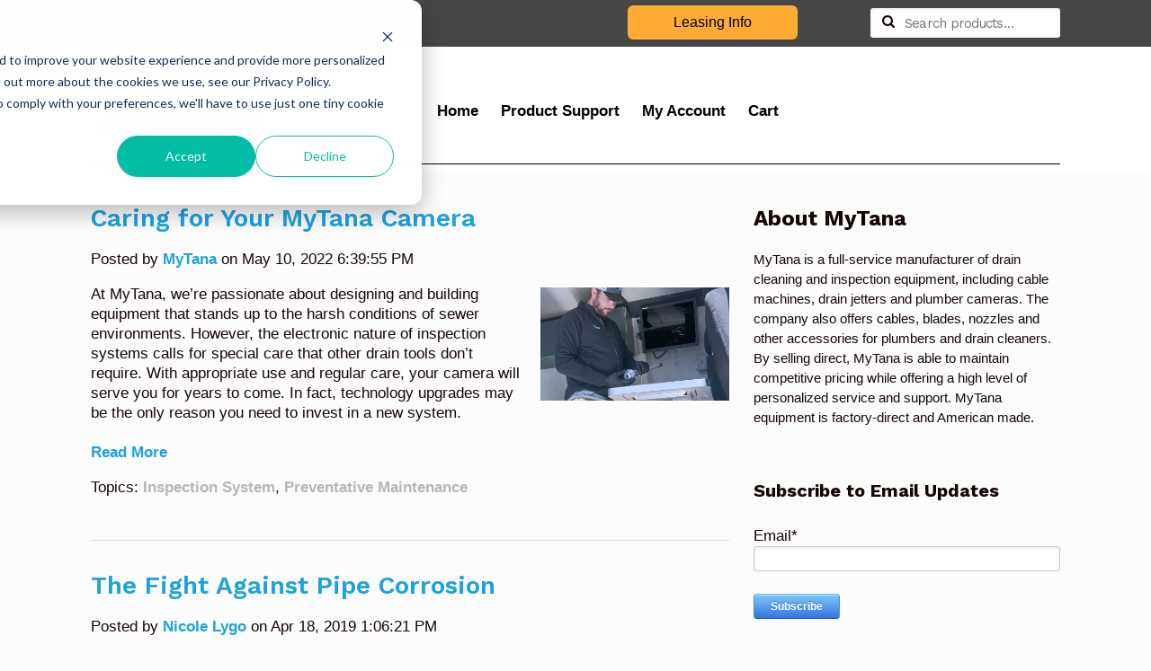

--- FILE ---
content_type: text/html; charset=UTF-8
request_url: https://blog.mytana.com/tag/inspection-system
body_size: 9240
content:
<!doctype html><!--[if lt IE 7]> <html class="no-js lt-ie9 lt-ie8 lt-ie7" lang="en-us" > <![endif]--><!--[if IE 7]>    <html class="no-js lt-ie9 lt-ie8" lang="en-us" >        <![endif]--><!--[if IE 8]>    <html class="no-js lt-ie9" lang="en-us" >               <![endif]--><!--[if gt IE 8]><!--><html class="no-js" lang="en-us"><!--<![endif]--><head>
    <meta charset="utf-8">
    <meta http-equiv="X-UA-Compatible" content="IE=edge,chrome=1">
    <meta name="author" content="MyTana">
    <meta name="description" content="Inspection System | MyTana Blog">
    <meta name="generator" content="HubSpot">
    <title>MyTana Blog | Inspection System</title>
    <link rel="shortcut icon" href="https://blog.mytana.com/hubfs/myt-prt_favicon-1.png">
    
<meta name="viewport" content="width=device-width, initial-scale=1">

    <script src="/hs/hsstatic/jquery-libs/static-1.1/jquery/jquery-1.7.1.js"></script>
<script>hsjQuery = window['jQuery'];</script>
    <meta property="og:description" content="Inspection System | MyTana Blog">
    <meta property="og:title" content="MyTana Blog | Inspection System">
    <meta name="twitter:description" content="Inspection System | MyTana Blog">
    <meta name="twitter:title" content="MyTana Blog | Inspection System">

    

    
    <style>
a.cta_button{-moz-box-sizing:content-box !important;-webkit-box-sizing:content-box !important;box-sizing:content-box !important;vertical-align:middle}.hs-breadcrumb-menu{list-style-type:none;margin:0px 0px 0px 0px;padding:0px 0px 0px 0px}.hs-breadcrumb-menu-item{float:left;padding:10px 0px 10px 10px}.hs-breadcrumb-menu-divider:before{content:'›';padding-left:10px}.hs-featured-image-link{border:0}.hs-featured-image{float:right;margin:0 0 20px 20px;max-width:50%}@media (max-width: 568px){.hs-featured-image{float:none;margin:0;width:100%;max-width:100%}}.hs-screen-reader-text{clip:rect(1px, 1px, 1px, 1px);height:1px;overflow:hidden;position:absolute !important;width:1px}
</style>


  <style>
  #hs_cos_wrapper_module_16463764160661240 hr {
  border:0 none;
  border-bottom-width:1px;
  border-bottom-style:solid;
  border-bottom-color:rgba(0,0,0,1.0);
  margin-left:auto;
  margin-right:auto;
  margin-top:10px;
  margin-bottom:10px;
  width:100%;
}

  </style>

<link rel="stylesheet" href="/hs/hsstatic/BlogSocialSharingSupport/static-1.258/bundles/project.css">
<link rel="stylesheet" href="/hs/hsstatic/AsyncSupport/static-1.501/sass/comments_listing_asset.css">
<link rel="stylesheet" href="/hs/hsstatic/AsyncSupport/static-1.501/sass/rss_post_listing.css">
    

    
<!--  Added by GoogleAnalytics integration -->
<script>
var _hsp = window._hsp = window._hsp || [];
_hsp.push(['addPrivacyConsentListener', function(consent) { if (consent.allowed || (consent.categories && consent.categories.analytics)) {
  (function(i,s,o,g,r,a,m){i['GoogleAnalyticsObject']=r;i[r]=i[r]||function(){
  (i[r].q=i[r].q||[]).push(arguments)},i[r].l=1*new Date();a=s.createElement(o),
  m=s.getElementsByTagName(o)[0];a.async=1;a.src=g;m.parentNode.insertBefore(a,m)
})(window,document,'script','//www.google-analytics.com/analytics.js','ga');
  ga('create','UA-13156962-1','auto');
  ga('send','pageview');
}}]);
</script>

<!-- /Added by GoogleAnalytics integration -->




<meta property="og:type" content="blog">
<meta name="twitter:card" content="summary">
<meta name="twitter:domain" content="blog.mytana.com">
<link rel="alternate" type="application/rss+xml" href="https://blog.mytana.com/rss.xml">
<script src="//platform.linkedin.com/in.js" type="text/javascript">
    lang: en_US
</script>

<meta http-equiv="content-language" content="en-us">
<link rel="stylesheet" href="//7052064.fs1.hubspotusercontent-na1.net/hubfs/7052064/hub_generated/template_assets/DEFAULT_ASSET/1767118704405/template_layout.min.css">


<link rel="stylesheet" href="https://blog.mytana.com/hubfs/hub_generated/template_assets/1/5315860488/1742711585959/template_MyTana_August2017-style.min.css">


</head>
<body class="blog   hs-blog-id-5311240641 hs-blog-listing" style="">
    <div class="header-container-wrapper">
    <div class="header-container container-fluid">

<div class="row-fluid-wrapper row-depth-1 row-number-1 ">
<div class="row-fluid ">
<div class="span12 widget-span widget-type-global_group " style="" data-widget-type="global_group" data-x="0" data-w="12">
<div class="" data-global-widget-path="generated_global_groups/5315860490.html"><div class="row-fluid-wrapper row-depth-1 row-number-1 ">
<div class="row-fluid ">
<div class="span12 widget-span widget-type-cell custom-header-group" style="" data-widget-type="cell" data-x="0" data-w="12">

<div class="row-fluid-wrapper row-depth-1 row-number-2 ">
<div class="row-fluid ">
<div class="span12 widget-span widget-type-cell custom-background" style="" data-widget-type="cell" data-x="0" data-w="12">

<div class="row-fluid-wrapper row-depth-1 row-number-3 ">
<div class="row-fluid ">
<div class="span12 widget-span widget-type-cell custom-header-bg" style="" data-widget-type="cell" data-x="0" data-w="12">

<div class="row-fluid-wrapper row-depth-1 row-number-4 ">
<div class="row-fluid ">
<div class="span12 widget-span widget-type-cell page-center" style="" data-widget-type="cell" data-x="0" data-w="12">

<div class="row-fluid-wrapper row-depth-2 row-number-1 ">
<div class="row-fluid ">
<div class="span5 widget-span widget-type-raw_html custom-header-menu" style="" data-widget-type="raw_html" data-x="0" data-w="5">
<div class="cell-wrapper layout-widget-wrapper">
<span id="hs_cos_wrapper_module_1504159986572362" class="hs_cos_wrapper hs_cos_wrapper_widget hs_cos_wrapper_type_raw_html" style="" data-hs-cos-general-type="widget" data-hs-cos-type="raw_html"><ul>
<li><a href="tel:8664856864">866-485-6864</a></li>
<li class="menu"><a href="https://www.mytana.com/contact/">Contact Us</a></li>
<li class="menu"><a href="https://blog.mytana.com/">Blog</a></li>
</ul></span>
</div><!--end layout-widget-wrapper -->
</div><!--end widget-span -->
<div class="span4 widget-span widget-type-raw_html custom-search" style="" data-widget-type="raw_html" data-x="5" data-w="4">
<div class="cell-wrapper layout-widget-wrapper">
<span id="hs_cos_wrapper_module_1504095189595178" class="hs_cos_wrapper hs_cos_wrapper_widget hs_cos_wrapper_type_raw_html" style="" data-hs-cos-general-type="widget" data-hs-cos-type="raw_html"><form class="woocommerce-product-search" action="https://www.mytana.com/" method="get"><label class="screen-reader-text" for="woocommerce-product-search-field-0">Search for:</label> <input id="woocommerce-product-search-field-0" class="search-field" name="s" type="search" value="" placeholder="Search products…"> <input type="submit" value="Search"> <input name="post_type" type="hidden" value="product"></form></span>
</div><!--end layout-widget-wrapper -->
</div><!--end widget-span -->
<div class="span3 widget-span widget-type-raw_html custom-header-leasing" style="" data-widget-type="raw_html" data-x="9" data-w="3">
<div class="cell-wrapper layout-widget-wrapper">
<span id="hs_cos_wrapper_module_16463774412561341" class="hs_cos_wrapper hs_cos_wrapper_widget hs_cos_wrapper_type_raw_html" style="" data-hs-cos-general-type="widget" data-hs-cos-type="raw_html"><a clss="custom-header-leasing" href="https://www.mytana.com/leasing-information/">Leasing Info</a></span>
</div><!--end layout-widget-wrapper -->
</div><!--end widget-span -->
</div><!--end row-->
</div><!--end row-wrapper -->

</div><!--end widget-span -->
</div><!--end row-->
</div><!--end row-wrapper -->

</div><!--end widget-span -->
</div><!--end row-->
</div><!--end row-wrapper -->

<div class="row-fluid-wrapper row-depth-1 row-number-1 ">
<div class="row-fluid ">
<div class="span12 widget-span widget-type-cell page-center" style="" data-widget-type="cell" data-x="0" data-w="12">

<div class="row-fluid-wrapper row-depth-1 row-number-2 ">
<div class="row-fluid ">
<div class="span6 widget-span widget-type-rich_text custom-logo" style="" data-widget-type="rich_text" data-x="0" data-w="6">
<div class="cell-wrapper layout-widget-wrapper">
<span id="hs_cos_wrapper_module_1504001745698133" class="hs_cos_wrapper hs_cos_wrapper_widget hs_cos_wrapper_type_rich_text" style="" data-hs-cos-general-type="widget" data-hs-cos-type="rich_text"><a href="https://www.mytana.com/"><img src="https://blog.mytana.com/hs-fs/hubfs/MyTana%20-Aug2017/images/logo_MyTana.png?width=198&amp;name=logo_MyTana.png" alt="logo_MyTana" style="width: 198px;" width="198" srcset="https://blog.mytana.com/hs-fs/hubfs/MyTana%20-Aug2017/images/logo_MyTana.png?width=99&amp;name=logo_MyTana.png 99w, https://blog.mytana.com/hs-fs/hubfs/MyTana%20-Aug2017/images/logo_MyTana.png?width=198&amp;name=logo_MyTana.png 198w, https://blog.mytana.com/hs-fs/hubfs/MyTana%20-Aug2017/images/logo_MyTana.png?width=297&amp;name=logo_MyTana.png 297w, https://blog.mytana.com/hs-fs/hubfs/MyTana%20-Aug2017/images/logo_MyTana.png?width=396&amp;name=logo_MyTana.png 396w, https://blog.mytana.com/hs-fs/hubfs/MyTana%20-Aug2017/images/logo_MyTana.png?width=495&amp;name=logo_MyTana.png 495w, https://blog.mytana.com/hs-fs/hubfs/MyTana%20-Aug2017/images/logo_MyTana.png?width=594&amp;name=logo_MyTana.png 594w" sizes="(max-width: 198px) 100vw, 198px"></a></span>
</div><!--end layout-widget-wrapper -->
</div><!--end widget-span -->
<div class="span6 widget-span widget-type-raw_html custom-header-menu" style="" data-widget-type="raw_html" data-x="6" data-w="6">
<div class="cell-wrapper layout-widget-wrapper">
<span id="hs_cos_wrapper_module_1646374283947372" class="hs_cos_wrapper hs_cos_wrapper_widget hs_cos_wrapper_type_raw_html" style="" data-hs-cos-general-type="widget" data-hs-cos-type="raw_html"><div class="menu-2022"><a class="menu-2022-item" href="https://www.mytana.com">Home</a> <a class="menu-2022-item" href="https://www.mytana.com/product-manuals/">Product Support</a> <a class="menu-2022-item" href="https://www.mytana.com/my-account/">My Account</a>
<a class="menu-2022-item" href="https://www.mytana.com/cart/">Cart</a></div></span>
</div><!--end layout-widget-wrapper -->
</div><!--end widget-span -->
</div><!--end row-->
</div><!--end row-wrapper -->

<div class="row-fluid-wrapper row-depth-1 row-number-3 ">
<div class="row-fluid ">
<div class="span12 widget-span widget-type-custom_widget " style="" data-widget-type="custom_widget" data-x="0" data-w="12">
<div id="hs_cos_wrapper_module_16463764160661240" class="hs_cos_wrapper hs_cos_wrapper_widget hs_cos_wrapper_type_module" style="" data-hs-cos-general-type="widget" data-hs-cos-type="module">







<hr></div>

</div><!--end widget-span -->
</div><!--end row-->
</div><!--end row-wrapper -->

<div class="row-fluid-wrapper row-depth-1 row-number-4 ">
<div class="row-fluid ">
<div class="span12 widget-span widget-type-menu custom-menu-primary mobile" style="" data-widget-type="menu" data-x="0" data-w="12">
<div class="cell-wrapper layout-widget-wrapper">
<span id="hs_cos_wrapper_module_1504094809180145" class="hs_cos_wrapper hs_cos_wrapper_widget hs_cos_wrapper_type_menu" style="" data-hs-cos-general-type="widget" data-hs-cos-type="menu"><div id="hs_menu_wrapper_module_1504094809180145" class="hs-menu-wrapper active-branch flyouts hs-menu-flow-horizontal" role="navigation" data-sitemap-name="MyTana -Aug2017-Site Map" data-menu-id="67703009641" aria-label="Navigation Menu">
 <ul role="menu">
  <li class="hs-menu-item hs-menu-depth-1" role="none"><a href="https://www.mytana.com" role="menuitem">Home</a></li>
  <li class="hs-menu-item hs-menu-depth-1" role="none"><a href="https://www.mytana.com/product-manuals/" role="menuitem">Product Support</a></li>
  <li class="hs-menu-item hs-menu-depth-1" role="none"><a href="https://www.mytana.com/my-account/" role="menuitem">My Account</a></li>
  <li class="hs-menu-item hs-menu-depth-1" role="none"><a href="https://www.mytana.com/cart/" role="menuitem">Cart</a></li>
 </ul>
</div></span></div><!--end layout-widget-wrapper -->
</div><!--end widget-span -->
</div><!--end row-->
</div><!--end row-wrapper -->

</div><!--end widget-span -->
</div><!--end row-->
</div><!--end row-wrapper -->

</div><!--end widget-span -->
</div><!--end row-->
</div><!--end row-wrapper -->

</div><!--end widget-span -->
</div><!--end row-->
</div><!--end row-wrapper -->
</div>
</div><!--end widget-span -->
</div><!--end row-->
</div><!--end row-wrapper -->

    </div><!--end header -->
</div><!--end header wrapper -->

<div class="body-container-wrapper">
    <div class="body-container container-fluid">

<div class="row-fluid-wrapper row-depth-1 row-number-1 ">
<div class="row-fluid ">
<div class="span12 widget-span widget-type-cell page-center content-wrapper" style="" data-widget-type="cell" data-x="0" data-w="12">

<div class="row-fluid-wrapper row-depth-1 row-number-2 ">
<div class="row-fluid ">
<div class="span12 widget-span widget-type-raw_jinja hs-blog-header" style="display:none;" data-widget-type="raw_jinja" data-x="0" data-w="12">
<h1>MyTana Blog</h1></div><!--end widget-span -->

</div><!--end row-->
</div><!--end row-wrapper -->

<div class="row-fluid-wrapper row-depth-1 row-number-3 ">
<div class="row-fluid ">
<div class="span8 widget-span widget-type-cell blog-content" style="" data-widget-type="cell" data-x="0" data-w="8">

<div class="row-fluid-wrapper row-depth-1 row-number-4 ">
<div class="row-fluid ">
<div class="span12 widget-span widget-type-blog_content " style="" data-widget-type="blog_content" data-x="0" data-w="12">
<div class="blog-section">
    <div class="blog-listing-wrapper cell-wrapper">
        
        <div class="post-listing">
            
        
            
                <div class="post-item">
                    
                        <div class="post-header">
                            <h2><a href="https://blog.mytana.com/caring-for-your-mytana-camera">Caring for Your MyTana Camera</a></h2>
                            <div id="hubspot-author_data" class="hubspot-editable" data-hubspot-form-id="author_data" data-hubspot-name="Blog Author">
                                Posted by
                                
                                    <a class="author-link" href="https://blog.mytana.com/author/mytana">MyTana</a> on May 10, 2022 6:39:55 PM
                                
                            </div>
                            <span id="hs_cos_wrapper_blog_social_sharing" class="hs_cos_wrapper hs_cos_wrapper_widget hs_cos_wrapper_type_blog_social_sharing" style="" data-hs-cos-general-type="widget" data-hs-cos-type="blog_social_sharing">
<div class="hs-blog-social-share">
    <ul class="hs-blog-social-share-list">
        
        <li class="hs-blog-social-share-item hs-blog-social-share-item-twitter">
            <!-- Twitter social share -->
            <a href="https://twitter.com/share" class="twitter-share-button" data-lang="en" data-url="https://blog.mytana.com/caring-for-your-mytana-camera" data-size="medium" data-text="Caring for Your MyTana Camera">Tweet</a>
        </li>
        

        
        <li class="hs-blog-social-share-item hs-blog-social-share-item-linkedin">
            <!-- LinkedIn social share -->
            <script type="IN/Share" data-url="https://blog.mytana.com/caring-for-your-mytana-camera" data-showzero="true" data-counter="right"></script>
        </li>
        

        
        <li class="hs-blog-social-share-item hs-blog-social-share-item-facebook">
            <!-- Facebook share -->
            <div class="fb-share-button" data-href="https://blog.mytana.com/caring-for-your-mytana-camera" data-layout="button_count"></div>
        </li>
        
    </ul>
 </div>

</span>
                        </div>
                        <div class="post-body clearfix">
                            <!--post summary-->
                            
                                <div class="hs-featured-image-wrapper">
                                    <a href="https://blog.mytana.com/caring-for-your-mytana-camera" title="" class="hs-featured-image-link">
                                        <img src="https://blog.mytana.com/hubfs/camera-care.jpg" class="hs-featured-image" alt="caring for MyTana cameras">
                                    </a>
                                </div>
                            
                            <p>At MyTana, we’re passionate about designing and building equipment that stands up to the harsh conditions of sewer environments. However, the electronic nature of inspection systems calls for special care that other drain tools don’t require. With appropriate use and regular care, your camera will serve you for years to come. In fact, technology upgrades may be the only reason you need to invest in a new system.</p>
                        </div>
                            
                            <a class="more-link" href="https://blog.mytana.com/caring-for-your-mytana-camera">Read More</a>
                                                
                            <div class="custom_listing_comments">
                        
                        
                                
                        
                        0 Comments <a href="https://blog.mytana.com/caring-for-your-mytana-camera#comments-listing">Click here to read/write comments</a>
                    </div>
                        
                             <p id="hubspot-topic_data"> Topics:
                                
                                    <a class="topic-link" href="https://blog.mytana.com/tag/inspection-system">Inspection System</a>,
                                
                                    <a class="topic-link" href="https://blog.mytana.com/tag/preventative-maintenance">Preventative Maintenance</a>
                                
                             </p>
                        
                    
                </div>
            
                <div class="post-item">
                    
                        <div class="post-header">
                            <h2><a href="https://blog.mytana.com/the-fight-against-pipe-corrosion">The Fight Against Pipe Corrosion</a></h2>
                            <div id="hubspot-author_data" class="hubspot-editable" data-hubspot-form-id="author_data" data-hubspot-name="Blog Author">
                                Posted by
                                
                                    <a class="author-link" href="https://blog.mytana.com/author/nicole-lygo">Nicole Lygo</a> on Apr 18, 2019 1:06:21 PM
                                
                            </div>
                            <span id="hs_cos_wrapper_blog_social_sharing" class="hs_cos_wrapper hs_cos_wrapper_widget hs_cos_wrapper_type_blog_social_sharing" style="" data-hs-cos-general-type="widget" data-hs-cos-type="blog_social_sharing">
<div class="hs-blog-social-share">
    <ul class="hs-blog-social-share-list">
        
        <li class="hs-blog-social-share-item hs-blog-social-share-item-twitter">
            <!-- Twitter social share -->
            <a href="https://twitter.com/share" class="twitter-share-button" data-lang="en" data-url="https://blog.mytana.com/the-fight-against-pipe-corrosion" data-size="medium" data-text="The Fight Against Pipe Corrosion">Tweet</a>
        </li>
        

        
        <li class="hs-blog-social-share-item hs-blog-social-share-item-linkedin">
            <!-- LinkedIn social share -->
            <script type="IN/Share" data-url="https://blog.mytana.com/the-fight-against-pipe-corrosion" data-showzero="true" data-counter="right"></script>
        </li>
        

        
        <li class="hs-blog-social-share-item hs-blog-social-share-item-facebook">
            <!-- Facebook share -->
            <div class="fb-share-button" data-href="https://blog.mytana.com/the-fight-against-pipe-corrosion" data-layout="button_count"></div>
        </li>
        
    </ul>
 </div>

</span>
                        </div>
                        <div class="post-body clearfix">
                            <!--post summary-->
                            
                                <div class="hs-featured-image-wrapper">
                                    <a href="https://blog.mytana.com/the-fight-against-pipe-corrosion" title="" class="hs-featured-image-link">
                                        <img src="https://blog.mytana.com/hubfs/blog/041819_Corrosion/pipe_corrosion.jpg" class="hs-featured-image" alt="Patina - uniform corrosion on copper pipe">
                                    </a>
                                </div>
                            
                            <p>Plumbers and drain cleaners are no strangers to corrosion. In fact, they deal with corrosion and its effects on household and commercial plumbing day-in and day-out. Corrosion is one of the most costly sources of infrastructure and equipment damage in the world. In 2007, the <a href="https://www.brown.senate.gov/download/corrosion" rel=" noopener" target="_blank">Federal Highway Administration reported to Congress</a> that corrosion cost the United States $442 billion annually. For the average homeowner though, corrosion is rarely the biggest maintenance concern, but it can make a big impact on the safety and livability of a house and its plumbing. As plumbers it is our responsibility to decipher the type of corrosion our clients are dealing with and help them combat any issues that it can cause before it becomes a visible problem.</p>
                        </div>
                            
                            <a class="more-link" href="https://blog.mytana.com/the-fight-against-pipe-corrosion">Read More</a>
                                                
                            <div class="custom_listing_comments">
                        
                        
                                
                        
                        0 Comments <a href="https://blog.mytana.com/the-fight-against-pipe-corrosion#comments-listing">Click here to read/write comments</a>
                    </div>
                        
                             <p id="hubspot-topic_data"> Topics:
                                
                                    <a class="topic-link" href="https://blog.mytana.com/tag/inspection-system">Inspection System</a>,
                                
                                    <a class="topic-link" href="https://blog.mytana.com/tag/problem-solving">Problem-solving</a>
                                
                             </p>
                        
                    
                </div>
            
                <div class="post-item">
                    
                        <div class="post-header">
                            <h2><a href="https://blog.mytana.com/protect-your-investment-inspection-camera-maintenance">Protect Your Investment: Inspection Camera Maintenance</a></h2>
                            <div id="hubspot-author_data" class="hubspot-editable" data-hubspot-form-id="author_data" data-hubspot-name="Blog Author">
                                Posted by
                                
                                    <a class="author-link" href="https://blog.mytana.com/author/nicole-lygo">Nicole Lygo</a> on Jan 30, 2019 8:23:00 AM
                                
                            </div>
                            <span id="hs_cos_wrapper_blog_social_sharing" class="hs_cos_wrapper hs_cos_wrapper_widget hs_cos_wrapper_type_blog_social_sharing" style="" data-hs-cos-general-type="widget" data-hs-cos-type="blog_social_sharing">
<div class="hs-blog-social-share">
    <ul class="hs-blog-social-share-list">
        
        <li class="hs-blog-social-share-item hs-blog-social-share-item-twitter">
            <!-- Twitter social share -->
            <a href="https://twitter.com/share" class="twitter-share-button" data-lang="en" data-url="https://blog.mytana.com/protect-your-investment-inspection-camera-maintenance" data-size="medium" data-text="Protect Your Investment: Inspection Camera Maintenance">Tweet</a>
        </li>
        

        
        <li class="hs-blog-social-share-item hs-blog-social-share-item-linkedin">
            <!-- LinkedIn social share -->
            <script type="IN/Share" data-url="https://blog.mytana.com/protect-your-investment-inspection-camera-maintenance" data-showzero="true" data-counter="right"></script>
        </li>
        

        
        <li class="hs-blog-social-share-item hs-blog-social-share-item-facebook">
            <!-- Facebook share -->
            <div class="fb-share-button" data-href="https://blog.mytana.com/protect-your-investment-inspection-camera-maintenance" data-layout="button_count"></div>
        </li>
        
    </ul>
 </div>

</span>
                        </div>
                        <div class="post-body clearfix">
                            <!--post summary-->
                            
                                <div class="hs-featured-image-wrapper">
                                    <a href="https://blog.mytana.com/protect-your-investment-inspection-camera-maintenance" title="" class="hs-featured-image-link">
                                        <img src="https://blog.mytana.com/hubfs/IMG_17791.png" class="hs-featured-image" alt="IMG_17791">
                                    </a>
                                </div>
                            
                            <p style="text-align: center;"><span style="font-style: italic;">Check out an in-depth, updated version of this blog </span><a data-insert="true" href="/caring-for-your-mytana-camera" rel="noopener" style="font-style: italic;">here.</a></p> 
<p>Push cameras can cost a pretty penny. So when you shell out that much for a piece of equipment, you should protect it. Our camera maintenance video shows tips for protecting your machine and how to take care of it before jobs.</p>
                        </div>
                            
                            <a class="more-link" href="https://blog.mytana.com/protect-your-investment-inspection-camera-maintenance">Read More</a>
                                                
                            <div class="custom_listing_comments">
                        
                        
                                
                        
                        0 Comments <a href="https://blog.mytana.com/protect-your-investment-inspection-camera-maintenance#comments-listing">Click here to read/write comments</a>
                    </div>
                        
                             <p id="hubspot-topic_data"> Topics:
                                
                                    <a class="topic-link" href="https://blog.mytana.com/tag/inspection-system">Inspection System</a>,
                                
                                    <a class="topic-link" href="https://blog.mytana.com/tag/pro-tip">Pro Tip</a>,
                                
                                    <a class="topic-link" href="https://blog.mytana.com/tag/resources">Resources</a>
                                
                             </p>
                        
                    
                </div>
            
                <div class="post-item">
                    
                        <div class="post-header">
                            <h2><a href="https://blog.mytana.com/mobility-keeping-drain-cleaners-and-plumbers-on-the-go">Mobility: Keeping Drain Cleaners and Plumbers On the Go</a></h2>
                            <div id="hubspot-author_data" class="hubspot-editable" data-hubspot-form-id="author_data" data-hubspot-name="Blog Author">
                                Posted by
                                
                                    <a class="author-link" href="https://blog.mytana.com/author/katie-breeden">Katie Breeden</a> on Jan 3, 2019 3:47:43 PM
                                
                            </div>
                            <span id="hs_cos_wrapper_blog_social_sharing" class="hs_cos_wrapper hs_cos_wrapper_widget hs_cos_wrapper_type_blog_social_sharing" style="" data-hs-cos-general-type="widget" data-hs-cos-type="blog_social_sharing">
<div class="hs-blog-social-share">
    <ul class="hs-blog-social-share-list">
        
        <li class="hs-blog-social-share-item hs-blog-social-share-item-twitter">
            <!-- Twitter social share -->
            <a href="https://twitter.com/share" class="twitter-share-button" data-lang="en" data-url="https://blog.mytana.com/mobility-keeping-drain-cleaners-and-plumbers-on-the-go" data-size="medium" data-text="Mobility: Keeping Drain Cleaners and Plumbers On the Go">Tweet</a>
        </li>
        

        
        <li class="hs-blog-social-share-item hs-blog-social-share-item-linkedin">
            <!-- LinkedIn social share -->
            <script type="IN/Share" data-url="https://blog.mytana.com/mobility-keeping-drain-cleaners-and-plumbers-on-the-go" data-showzero="true" data-counter="right"></script>
        </li>
        

        
        <li class="hs-blog-social-share-item hs-blog-social-share-item-facebook">
            <!-- Facebook share -->
            <div class="fb-share-button" data-href="https://blog.mytana.com/mobility-keeping-drain-cleaners-and-plumbers-on-the-go" data-layout="button_count"></div>
        </li>
        
    </ul>
 </div>

</span>
                        </div>
                        <div class="post-body clearfix">
                            <!--post summary-->
                            
                                <div class="hs-featured-image-wrapper">
                                    <a href="https://blog.mytana.com/mobility-keeping-drain-cleaners-and-plumbers-on-the-go" title="" class="hs-featured-image-link">
                                        <img src="https://blog.mytana.com/hubfs/Cable%20Machine%20Mobility%20MyTana-1.jpg" class="hs-featured-image" alt="Cable Machine Mobility MyTana-1">
                                    </a>
                                </div>
                            
                            <p>Being a plumber or drain cleaner means being mobile.&nbsp;From switching between cleaning, jetting or inspecting tasks to traveling from job site to job site, this profession depends on your mobility, so your equipment should support being on the go. You can’t do your job without your equipment, and you can’t use your equipment if you can’t get it out of your truck. Staying injury free also plays a large role in keeping you going, so portability considerations help you make obstacles easier on yourself and on your equipment.</p>
                        </div>
                            
                            <a class="more-link" href="https://blog.mytana.com/mobility-keeping-drain-cleaners-and-plumbers-on-the-go">Read More</a>
                                                
                            <div class="custom_listing_comments">
                        
                        
                                
                        
                        0 Comments <a href="https://blog.mytana.com/mobility-keeping-drain-cleaners-and-plumbers-on-the-go#comments-listing">Click here to read/write comments</a>
                    </div>
                        
                             <p id="hubspot-topic_data"> Topics:
                                
                                    <a class="topic-link" href="https://blog.mytana.com/tag/inspection-system">Inspection System</a>,
                                
                                    <a class="topic-link" href="https://blog.mytana.com/tag/jetter">Jetter</a>,
                                
                                    <a class="topic-link" href="https://blog.mytana.com/tag/problem-solving">Problem-solving</a>,
                                
                                    <a class="topic-link" href="https://blog.mytana.com/tag/pro-tip">Pro Tip</a>,
                                
                                    <a class="topic-link" href="https://blog.mytana.com/tag/cable-machine">Cable Machine</a>,
                                
                                    <a class="topic-link" href="https://blog.mytana.com/tag/resources">Resources</a>
                                
                             </p>
                        
                    
                </div>
            
                <div class="post-item">
                    
                        <div class="post-header">
                            <h2><a href="https://blog.mytana.com/factors-to-consider-when-purchasing-a-municipal-inspection-system">Factors to Consider When Purchasing a Municipal Inspection System</a></h2>
                            <div id="hubspot-author_data" class="hubspot-editable" data-hubspot-form-id="author_data" data-hubspot-name="Blog Author">
                                Posted by
                                
                                    <a class="author-link" href="https://blog.mytana.com/author/noor-al-muhaifeed">Noor Al-Muhaifeed</a> on Dec 4, 2018 6:58:00 AM
                                
                            </div>
                            <span id="hs_cos_wrapper_blog_social_sharing" class="hs_cos_wrapper hs_cos_wrapper_widget hs_cos_wrapper_type_blog_social_sharing" style="" data-hs-cos-general-type="widget" data-hs-cos-type="blog_social_sharing">
<div class="hs-blog-social-share">
    <ul class="hs-blog-social-share-list">
        
        <li class="hs-blog-social-share-item hs-blog-social-share-item-twitter">
            <!-- Twitter social share -->
            <a href="https://twitter.com/share" class="twitter-share-button" data-lang="en" data-url="https://blog.mytana.com/factors-to-consider-when-purchasing-a-municipal-inspection-system" data-size="medium" data-text="Factors to Consider When Purchasing a Municipal Inspection System">Tweet</a>
        </li>
        

        
        <li class="hs-blog-social-share-item hs-blog-social-share-item-linkedin">
            <!-- LinkedIn social share -->
            <script type="IN/Share" data-url="https://blog.mytana.com/factors-to-consider-when-purchasing-a-municipal-inspection-system" data-showzero="true" data-counter="right"></script>
        </li>
        

        
        <li class="hs-blog-social-share-item hs-blog-social-share-item-facebook">
            <!-- Facebook share -->
            <div class="fb-share-button" data-href="https://blog.mytana.com/factors-to-consider-when-purchasing-a-municipal-inspection-system" data-layout="button_count"></div>
        </li>
        
    </ul>
 </div>

</span>
                        </div>
                        <div class="post-body clearfix">
                            <!--post summary-->
                            
                                <div class="hs-featured-image-wrapper">
                                    <a href="https://blog.mytana.com/factors-to-consider-when-purchasing-a-municipal-inspection-system" title="" class="hs-featured-image-link">
                                        <img src="https://blog.mytana.com/hubfs/product_promo_pgr400.jpg" class="hs-featured-image" alt="Factors to Consider when Purchasing Inspection Systems">
                                    </a>
                                </div>
                            
                            <p><span></span></p> 
<p>If you’re responsible for sewer and manhole inspection for a small town or a rural community, it’s likely that you don’t have the same budget or resources as larger municipalities. You might think the only way to get inspection capability is through expensive equipment. However, if you know which factors to look for, inspection capability doesn’t have to be a budget breaker—in fact, compared to hiring an inspection contractor, it can save your town money in the long run. Consider the following factors when evaluating your options.</p>
                        </div>
                            
                            <a class="more-link" href="https://blog.mytana.com/factors-to-consider-when-purchasing-a-municipal-inspection-system">Read More</a>
                                                
                            <div class="custom_listing_comments">
                        
                        
                                
                        
                        0 Comments <a href="https://blog.mytana.com/factors-to-consider-when-purchasing-a-municipal-inspection-system#comments-listing">Click here to read/write comments</a>
                    </div>
                        
                             <p id="hubspot-topic_data"> Topics:
                                
                                    <a class="topic-link" href="https://blog.mytana.com/tag/inspection-system">Inspection System</a>,
                                
                                    <a class="topic-link" href="https://blog.mytana.com/tag/resources">Resources</a>
                                
                             </p>
                        
                    
                </div>
            
                <div class="post-item">
                    
                        <div class="post-header">
                            <h2><a href="https://blog.mytana.com/wwett-show-2018-preview">Catch Us at WWETT 2018</a></h2>
                            <div id="hubspot-author_data" class="hubspot-editable" data-hubspot-form-id="author_data" data-hubspot-name="Blog Author">
                                Posted by
                                
                                    <a class="author-link" href="https://blog.mytana.com/author/mytana">MyTana</a> on Jan 24, 2018 5:25:57 PM
                                
                            </div>
                            <span id="hs_cos_wrapper_blog_social_sharing" class="hs_cos_wrapper hs_cos_wrapper_widget hs_cos_wrapper_type_blog_social_sharing" style="" data-hs-cos-general-type="widget" data-hs-cos-type="blog_social_sharing">
<div class="hs-blog-social-share">
    <ul class="hs-blog-social-share-list">
        
        <li class="hs-blog-social-share-item hs-blog-social-share-item-twitter">
            <!-- Twitter social share -->
            <a href="https://twitter.com/share" class="twitter-share-button" data-lang="en" data-url="https://blog.mytana.com/wwett-show-2018-preview" data-size="medium" data-text="Catch Us at WWETT 2018">Tweet</a>
        </li>
        

        
        <li class="hs-blog-social-share-item hs-blog-social-share-item-linkedin">
            <!-- LinkedIn social share -->
            <script type="IN/Share" data-url="https://blog.mytana.com/wwett-show-2018-preview" data-showzero="true" data-counter="right"></script>
        </li>
        

        
        <li class="hs-blog-social-share-item hs-blog-social-share-item-facebook">
            <!-- Facebook share -->
            <div class="fb-share-button" data-href="https://blog.mytana.com/wwett-show-2018-preview" data-layout="button_count"></div>
        </li>
        
    </ul>
 </div>

</span>
                        </div>
                        <div class="post-body clearfix">
                            <!--post summary-->
                            
                            <p><span style="font-weight: 400;"><img src="https://blog.mytana.com/hs-fs/hubfs/blog/180123_WWETT_Announcement/20170224_093845.jpg?width=300&amp;name=20170224_093845.jpg" alt="Find MyTana at WWETT 2018, Booth 2432" width="300" title="Find MyTana at WWETT 2018, Booth 2432" caption="false" data-constrained="true" style="width: 300px; margin: 0px 0px 10px 10px; float: right;" srcset="https://blog.mytana.com/hs-fs/hubfs/blog/180123_WWETT_Announcement/20170224_093845.jpg?width=150&amp;name=20170224_093845.jpg 150w, https://blog.mytana.com/hs-fs/hubfs/blog/180123_WWETT_Announcement/20170224_093845.jpg?width=300&amp;name=20170224_093845.jpg 300w, https://blog.mytana.com/hs-fs/hubfs/blog/180123_WWETT_Announcement/20170224_093845.jpg?width=450&amp;name=20170224_093845.jpg 450w, https://blog.mytana.com/hs-fs/hubfs/blog/180123_WWETT_Announcement/20170224_093845.jpg?width=600&amp;name=20170224_093845.jpg 600w, https://blog.mytana.com/hs-fs/hubfs/blog/180123_WWETT_Announcement/20170224_093845.jpg?width=750&amp;name=20170224_093845.jpg 750w, https://blog.mytana.com/hs-fs/hubfs/blog/180123_WWETT_Announcement/20170224_093845.jpg?width=900&amp;name=20170224_093845.jpg 900w" sizes="(max-width: 300px) 100vw, 300px">Don’t miss MyTana at WWETT, show booth 2432 in Indianapolis, February 22-24. Test drive our cable machines, from the compact M500 Mini Workhorse (for bathtubs, urinals and sinks) to The Big Main, with more than 400 feet of reach. And, be sure to check out our drain jetters and video inspection systems. </span></p>

                        </div>
                            
                            <a class="more-link" href="https://blog.mytana.com/wwett-show-2018-preview">Read More</a>
                                                
                            <div class="custom_listing_comments">
                        
                        
                                
                        
                        0 Comments <a href="https://blog.mytana.com/wwett-show-2018-preview#comments-listing">Click here to read/write comments</a>
                    </div>
                        
                             <p id="hubspot-topic_data"> Topics:
                                
                                    <a class="topic-link" href="https://blog.mytana.com/tag/inspection-system">Inspection System</a>,
                                
                                    <a class="topic-link" href="https://blog.mytana.com/tag/jetter">Jetter</a>,
                                
                                    <a class="topic-link" href="https://blog.mytana.com/tag/cable-machine">Cable Machine</a>,
                                
                                    <a class="topic-link" href="https://blog.mytana.com/tag/trade-shows">Trade Shows</a>
                                
                             </p>
                        
                    
                </div>
            
                <div class="post-item">
                    
                        <div class="post-header">
                            <h2><a href="https://blog.mytana.com/choosing-an-inspection-system">Choosing a Plumber Camera: The Basics</a></h2>
                            <div id="hubspot-author_data" class="hubspot-editable" data-hubspot-form-id="author_data" data-hubspot-name="Blog Author">
                                Posted by
                                
                                    <a class="author-link" href="https://blog.mytana.com/author/mytana">MyTana</a> on Sep 1, 2017 7:28:28 PM
                                
                            </div>
                            <span id="hs_cos_wrapper_blog_social_sharing" class="hs_cos_wrapper hs_cos_wrapper_widget hs_cos_wrapper_type_blog_social_sharing" style="" data-hs-cos-general-type="widget" data-hs-cos-type="blog_social_sharing">
<div class="hs-blog-social-share">
    <ul class="hs-blog-social-share-list">
        
        <li class="hs-blog-social-share-item hs-blog-social-share-item-twitter">
            <!-- Twitter social share -->
            <a href="https://twitter.com/share" class="twitter-share-button" data-lang="en" data-url="https://blog.mytana.com/choosing-an-inspection-system" data-size="medium" data-text="Choosing a Plumber Camera: The Basics">Tweet</a>
        </li>
        

        
        <li class="hs-blog-social-share-item hs-blog-social-share-item-linkedin">
            <!-- LinkedIn social share -->
            <script type="IN/Share" data-url="https://blog.mytana.com/choosing-an-inspection-system" data-showzero="true" data-counter="right"></script>
        </li>
        

        
        <li class="hs-blog-social-share-item hs-blog-social-share-item-facebook">
            <!-- Facebook share -->
            <div class="fb-share-button" data-href="https://blog.mytana.com/choosing-an-inspection-system" data-layout="button_count"></div>
        </li>
        
    </ul>
 </div>

</span>
                        </div>
                        <div class="post-body clearfix">
                            <!--post summary-->
                            
                                <div class="hs-featured-image-wrapper">
                                    <a href="https://blog.mytana.com/choosing-an-inspection-system" title="" class="hs-featured-image-link">
                                        <img src="https://blog.mytana.com/hubfs/blog/selecting_a_push_camera.jpg" class="hs-featured-image" alt="selecting_a_push_camera.jpg">
                                    </a>
                                </div>
                            
                            <p>&nbsp;</p> 
<p style="text-align: center;"><span style="font-style: italic;">Check out an updated version of this blog </span><a href="/an-updated-guide-to-buying-a-portable-push-camera" rel="noopener" style="font-style: italic;">here</a><span style="font-style: italic;">.&nbsp;</span></p> 
<p>Choosing the right plumber camera can have major consequences for your productivity and profitability. We encourage customers to begin every purchase by asking:</p> 
<ol> 
 <li>What size pipe will you be inspecting most often?</li> 
 <li>Where do you commonly inspect?</li> 
 <li>What display size do you want?</li>
</ol>
                        </div>
                            
                            <a class="more-link" href="https://blog.mytana.com/choosing-an-inspection-system">Read More</a>
                                                
                            <div class="custom_listing_comments">
                        
                        
                                
                        
                        0 Comments <a href="https://blog.mytana.com/choosing-an-inspection-system#comments-listing">Click here to read/write comments</a>
                    </div>
                        
                             <p id="hubspot-topic_data"> Topics:
                                
                                    <a class="topic-link" href="https://blog.mytana.com/tag/inspection-system">Inspection System</a>,
                                
                                    <a class="topic-link" href="https://blog.mytana.com/tag/buyers-guide">Buyer's Guide</a>
                                
                             </p>
                        
                    
                </div>
            
        </div>

        
            <div class="blog-pagination">
                
                    <a class="all-posts-link" href="https://blog.mytana.com/all">All posts</a>
                
            </div>
        
        
    </div>
</div></div>

</div><!--end row-->
</div><!--end row-wrapper -->

<div class="row-fluid-wrapper row-depth-1 row-number-5 ">
<div class="row-fluid ">
<div class="span12 widget-span widget-type-blog_comments " style="" data-widget-type="blog_comments" data-x="0" data-w="12">
<div class="cell-wrapper layout-widget-wrapper">
<span id="hs_cos_wrapper_blog_comments" class="hs_cos_wrapper hs_cos_wrapper_widget hs_cos_wrapper_type_blog_comments" style="" data-hs-cos-general-type="widget" data-hs-cos-type="blog_comments">
</span></div><!--end layout-widget-wrapper -->
</div><!--end widget-span -->
</div><!--end row-->
</div><!--end row-wrapper -->

</div><!--end widget-span -->
<div class="span4 widget-span widget-type-cell blog-sidebar" style="" data-widget-type="cell" data-x="8" data-w="4">

<div class="row-fluid-wrapper row-depth-1 row-number-6 ">
<div class="row-fluid ">
<div class="span12 widget-span widget-type-rich_text " style="" data-widget-type="rich_text" data-x="0" data-w="12">
<div class="cell-wrapper layout-widget-wrapper">
<span id="hs_cos_wrapper_about_this_blog" class="hs_cos_wrapper hs_cos_wrapper_widget hs_cos_wrapper_type_rich_text" style="" data-hs-cos-general-type="widget" data-hs-cos-type="rich_text"><h2>About MyTana</h2>
<p>MyTana is a full-service manufacturer of drain cleaning and inspection equipment, including cable machines, drain jetters and plumber cameras. The company also offers cables, blades, nozzles and other accessories for plumbers and drain cleaners. By selling direct, MyTana is able to maintain competitive pricing while offering a high level of personalized service and support. MyTana equipment is factory-direct and American made.</p></span>
</div><!--end layout-widget-wrapper -->
</div><!--end widget-span -->
</div><!--end row-->
</div><!--end row-wrapper -->

<div class="row-fluid-wrapper row-depth-1 row-number-7 ">
<div class="row-fluid ">
<div class="span12 widget-span widget-type-blog_subscribe " style="" data-widget-type="blog_subscribe" data-x="0" data-w="12">
<div class="cell-wrapper layout-widget-wrapper">
<span id="hs_cos_wrapper_blog_subscription" class="hs_cos_wrapper hs_cos_wrapper_widget hs_cos_wrapper_type_blog_subscribe" style="" data-hs-cos-general-type="widget" data-hs-cos-type="blog_subscribe"><h3 id="hs_cos_wrapper_blog_subscription_title" class="hs_cos_wrapper form-title" data-hs-cos-general-type="widget_field" data-hs-cos-type="text">Subscribe to Email Updates</h3>

<div id="hs_form_target_blog_subscription_3917"></div>



</span></div><!--end layout-widget-wrapper -->
</div><!--end widget-span -->
</div><!--end row-->
</div><!--end row-wrapper -->

<div class="row-fluid-wrapper row-depth-1 row-number-8 ">
<div class="row-fluid ">
<div class="span12 widget-span widget-type-post_listing " style="" data-widget-type="post_listing" data-x="0" data-w="12">
<div class="cell-wrapper layout-widget-wrapper">
<span id="hs_cos_wrapper_top_posts" class="hs_cos_wrapper hs_cos_wrapper_widget hs_cos_wrapper_type_post_listing" style="" data-hs-cos-general-type="widget" data-hs-cos-type="post_listing"><div class="block">
  <h3>Recent Posts</h3>
  <div class="widget-module">
    <ul class="hs-hash-483787605-1767480052623">
    </ul>
  </div>
</div>
</span></div><!--end layout-widget-wrapper -->
</div><!--end widget-span -->
</div><!--end row-->
</div><!--end row-wrapper -->

<div class="row-fluid-wrapper row-depth-1 row-number-9 ">
<div class="row-fluid ">
<div class="span12 widget-span widget-type-post_filter " style="" data-widget-type="post_filter" data-x="0" data-w="12">
<div class="cell-wrapper layout-widget-wrapper">
<span id="hs_cos_wrapper_post_filter" class="hs_cos_wrapper hs_cos_wrapper_widget hs_cos_wrapper_type_post_filter" style="" data-hs-cos-general-type="widget" data-hs-cos-type="post_filter"><div class="block">
  <h3>Posts by Topic</h3>
  <div class="widget-module">
    <ul>
      
        <li>
          <a href="https://blog.mytana.com/tag/resources">Resources <span class="filter-link-count" dir="ltr">(23)</span></a>
        </li>
      
        <li>
          <a href="https://blog.mytana.com/tag/the-drain-business">The Drain Business <span class="filter-link-count" dir="ltr">(20)</span></a>
        </li>
      
        <li>
          <a href="https://blog.mytana.com/tag/business-series">Business Series <span class="filter-link-count" dir="ltr">(17)</span></a>
        </li>
      
        <li>
          <a href="https://blog.mytana.com/tag/pro-tip">Pro Tip <span class="filter-link-count" dir="ltr">(11)</span></a>
        </li>
      
        <li>
          <a href="https://blog.mytana.com/tag/jetter">Jetter <span class="filter-link-count" dir="ltr">(9)</span></a>
        </li>
      
        <li style="display:none;">
          <a href="https://blog.mytana.com/tag/cable-machine">Cable Machine <span class="filter-link-count" dir="ltr">(8)</span></a>
        </li>
      
        <li style="display:none;">
          <a href="https://blog.mytana.com/tag/inspection-system">Inspection System <span class="filter-link-count" dir="ltr">(7)</span></a>
        </li>
      
        <li style="display:none;">
          <a href="https://blog.mytana.com/tag/buyers-guide">Buyer's Guide <span class="filter-link-count" dir="ltr">(6)</span></a>
        </li>
      
        <li style="display:none;">
          <a href="https://blog.mytana.com/tag/problem-solving">Problem-solving <span class="filter-link-count" dir="ltr">(6)</span></a>
        </li>
      
        <li style="display:none;">
          <a href="https://blog.mytana.com/tag/product-spotlight">Product Spotlight <span class="filter-link-count" dir="ltr">(6)</span></a>
        </li>
      
        <li style="display:none;">
          <a href="https://blog.mytana.com/tag/insider">Insider <span class="filter-link-count" dir="ltr">(5)</span></a>
        </li>
      
        <li style="display:none;">
          <a href="https://blog.mytana.com/tag/trade-shows">Trade Shows <span class="filter-link-count" dir="ltr">(4)</span></a>
        </li>
      
        <li style="display:none;">
          <a href="https://blog.mytana.com/tag/customer-spotlight">Customer Spotlight <span class="filter-link-count" dir="ltr">(3)</span></a>
        </li>
      
        <li style="display:none;">
          <a href="https://blog.mytana.com/tag/marketing">Marketing <span class="filter-link-count" dir="ltr">(3)</span></a>
        </li>
      
        <li style="display:none;">
          <a href="https://blog.mytana.com/tag/poster">Poster <span class="filter-link-count" dir="ltr">(1)</span></a>
        </li>
      
        <li style="display:none;">
          <a href="https://blog.mytana.com/tag/preventative-maintenance">Preventative Maintenance <span class="filter-link-count" dir="ltr">(1)</span></a>
        </li>
      
    </ul>
    
      <a class="filter-expand-link" href="#">see all</a>
    
  </div>
</div>
</span></div><!--end layout-widget-wrapper -->
</div><!--end widget-span -->
</div><!--end row-->
</div><!--end row-wrapper -->

</div><!--end widget-span -->
</div><!--end row-->
</div><!--end row-wrapper -->

</div><!--end widget-span -->
</div><!--end row-->
</div><!--end row-wrapper -->

    </div><!--end body -->
</div><!--end body wrapper -->

<div class="footer-container-wrapper">
    <div class="footer-container container-fluid">

<div class="row-fluid-wrapper row-depth-1 row-number-1 ">
<div class="row-fluid ">
<div class="span12 widget-span widget-type-global_group " style="" data-widget-type="global_group" data-x="0" data-w="12">
<div class="" data-global-widget-path="generated_global_groups/5315860489.html"><div class="row-fluid-wrapper row-depth-1 row-number-1 ">
<div class="row-fluid ">
<div class="span12 widget-span widget-type-cell " style="" data-widget-type="cell" data-x="0" data-w="12">

<div class="row-fluid-wrapper row-depth-1 row-number-2 ">
<div class="row-fluid ">
<div class="span12 widget-span widget-type-cell custom-footer-group" style="" data-widget-type="cell" data-x="0" data-w="12">

<div class="row-fluid-wrapper row-depth-1 row-number-3 ">
<div class="row-fluid ">
<div class="span12 widget-span widget-type-cell page-center" style="" data-widget-type="cell" data-x="0" data-w="12">

<div class="row-fluid-wrapper row-depth-1 row-number-4 ">
<div class="row-fluid ">
<div class="span3 widget-span widget-type-raw_html custom-footer-left" style="" data-widget-type="raw_html" data-x="0" data-w="3">
<div class="cell-wrapper layout-widget-wrapper">
<span id="hs_cos_wrapper_module_1504093180609110" class="hs_cos_wrapper hs_cos_wrapper_widget hs_cos_wrapper_type_raw_html" style="" data-hs-cos-general-type="widget" data-hs-cos-type="raw_html"><div class="left-footer">
<p>© 2020 MyTana Manufacturing<br> All Rights Reserved<br> 746 Selby Ave St. Paul, MN 55104<br> 
(866)485-6864</p>
</div></span>
</div><!--end layout-widget-wrapper -->
</div><!--end widget-span -->
<div class="span3 widget-span widget-type-raw_html custom-footer-middle" style="" data-widget-type="raw_html" data-x="3" data-w="3">
<div class="cell-wrapper layout-widget-wrapper">
<span id="hs_cos_wrapper_module_1504093186018111" class="hs_cos_wrapper hs_cos_wrapper_widget hs_cos_wrapper_type_raw_html" style="" data-hs-cos-general-type="widget" data-hs-cos-type="raw_html"><div class="one_fourth">
<p><a href="https://www.mytana.com/Privacy-Policy/">Privacy</a><br> <a href="https://www.mytana.com/Terms%20of%20Use/">Terms of Use</a></p>
</div></span>
</div><!--end layout-widget-wrapper -->
</div><!--end widget-span -->
<div class="span3 widget-span widget-type-raw_html custom-footer-social" style="" data-widget-type="raw_html" data-x="6" data-w="3">
<div class="cell-wrapper layout-widget-wrapper">
<span id="hs_cos_wrapper_module_1504093191212112" class="hs_cos_wrapper hs_cos_wrapper_widget hs_cos_wrapper_type_raw_html" style="" data-hs-cos-general-type="widget" data-hs-cos-type="raw_html"><div class="social-footer">
<a href="https://www.youtube.com/videomytana" target="_blank" rel="noopener">
<img src="https://blog.mytana.com/hubfs/MyTana%20-Aug2017/images/youtube.png" alt="Youtube">
</a>
<a href="https://www.facebook.com/MyTanaManufacturing" target="_blank" rel="noopener">
<img src="https://blog.mytana.com/hubfs/MyTana%20-Aug2017/images/facebook.png" alt="Facebook">
</a>
<a href="https://twitter.com/MyTana_MFG" target="_blank" rel="noopener">
<img src="https://blog.mytana.com/hubfs/MyTana%20-Aug2017/images/twitter.png" alt="Twitter">
</a>
</div></span>
</div><!--end layout-widget-wrapper -->
</div><!--end widget-span -->
<div class="span3 widget-span widget-type-raw_html custom-footer-right" style="" data-widget-type="raw_html" data-x="9" data-w="3">
<div class="cell-wrapper layout-widget-wrapper">
<span id="hs_cos_wrapper_module_1504093197266113" class="hs_cos_wrapper hs_cos_wrapper_widget hs_cos_wrapper_type_raw_html" style="" data-hs-cos-general-type="widget" data-hs-cos-type="raw_html"><div class="one_fourth_last"><a href="https://www.mytana.com/request-a-catalog/">
<p class="red-ribbon">Request a Catalog</p>
</a></div></span>
</div><!--end layout-widget-wrapper -->
</div><!--end widget-span -->
</div><!--end row-->
</div><!--end row-wrapper -->

</div><!--end widget-span -->
</div><!--end row-->
</div><!--end row-wrapper -->

</div><!--end widget-span -->
</div><!--end row-->
</div><!--end row-wrapper -->

<div class="row-fluid-wrapper row-depth-1 row-number-5 ">
<div class="row-fluid ">
<div class="span12 widget-span widget-type-raw_html " style="display:none;" data-widget-type="raw_html" data-x="0" data-w="12">
<div class="cell-wrapper layout-widget-wrapper">
<span id="hs_cos_wrapper_module_1496851117404109" class="hs_cos_wrapper hs_cos_wrapper_widget hs_cos_wrapper_type_raw_html" style="" data-hs-cos-general-type="widget" data-hs-cos-type="raw_html"><!-- HubSpot Main JS -->
<script src=""></script></span>
</div><!--end layout-widget-wrapper -->
</div><!--end widget-span -->
</div><!--end row-->
</div><!--end row-wrapper -->

</div><!--end widget-span -->
</div><!--end row-->
</div><!--end row-wrapper -->
</div>
</div><!--end widget-span -->
</div><!--end row-->
</div><!--end row-wrapper -->

    </div><!--end footer -->
</div><!--end footer wrapper -->

    
<!-- HubSpot performance collection script -->
<script defer src="/hs/hsstatic/content-cwv-embed/static-1.1293/embed.js"></script>
<script>
var hsVars = hsVars || {}; hsVars['language'] = 'en-us';
</script>

<script src="/hs/hsstatic/cos-i18n/static-1.53/bundles/project.js"></script>
<script src="/hs/hsstatic/keyboard-accessible-menu-flyouts/static-1.17/bundles/project.js"></script>
<script src="/hs/hsstatic/AsyncSupport/static-1.501/js/comment_listing_asset.js"></script>
<script>
  function hsOnReadyPopulateCommentsFeed() {
    var options = {
      commentsUrl: "https://api-na1.hubapi.com/comments/v3/comments/thread/public?portalId=3857516&offset=0&limit=1000&contentId=0&collectionId=5311240641",
      maxThreadDepth: 1,
      showForm: false,
      
      skipAssociateContactReason: 'blogComment',
      disableContactPromotion: true,
      
      target: "hs_form_target_314c43b7-624b-4dbd-a09f-3c75c2c5c961",
      replyTo: "Reply to <em>{{user}}</em>",
      replyingTo: "Replying to {{user}}"
    };
    window.hsPopulateCommentsFeed(options);
  }

  if (document.readyState === "complete" ||
      (document.readyState !== "loading" && !document.documentElement.doScroll)
  ) {
    hsOnReadyPopulateCommentsFeed();
  } else {
    document.addEventListener("DOMContentLoaded", hsOnReadyPopulateCommentsFeed);
  }

</script>


    <!--[if lte IE 8]>
    <script charset="utf-8" src="https://js.hsforms.net/forms/v2-legacy.js"></script>
    <![endif]-->

<script data-hs-allowed="true" src="/_hcms/forms/v2.js"></script>

  <script data-hs-allowed="true">
      hbspt.forms.create({
          portalId: '3857516',
          formId: 'ec1b4ef7-173f-4507-91db-c9648851043f',
          formInstanceId: '3917',
          pageId: '5311240641',
          region: 'na1',
          
          pageName: 'MyTana Blog | Inspection System',
          
          contentType: 'listing-page',
          
          formsBaseUrl: '/_hcms/forms/',
          
          
          inlineMessage: "Thanks for Subscribing!",
          
          css: '',
          target: '#hs_form_target_blog_subscription_3917',
          
          formData: {
            cssClass: 'hs-form stacked'
          }
      });
  </script>

<script src="/hs/hsstatic/AsyncSupport/static-1.501/js/post_listing_asset.js"></script>
<script>
  function hsOnReadyPopulateListingFeed_483787605_1767480052623() {
    var options = {
      'id': "483787605-1767480052623",
      'listing_url': "/_hcms/postlisting?blogId=5311240641&maxLinks=10&listingType=recent&orderByViews=false&hs-expires=1799020800&hs-version=2&hs-signature=AJ2IBuHa2Rz7clkZvbneCLnqd-371FYTqA",
      'include_featured_image': false
    };
    window.hsPopulateListingFeed(options);
  }

  if (document.readyState === "complete" ||
      (document.readyState !== "loading" && !document.documentElement.doScroll)
  ) {
    hsOnReadyPopulateListingFeed_483787605_1767480052623();
  } else {
    document.addEventListener("DOMContentLoaded", hsOnReadyPopulateListingFeed_483787605_1767480052623);
  }
</script>


<!-- Start of HubSpot Analytics Code -->
<script type="text/javascript">
var _hsq = _hsq || [];
_hsq.push(["setContentType", "listing-page"]);
_hsq.push(["setCanonicalUrl", "https:\/\/blog.mytana.com\/tag\/inspection-system"]);
_hsq.push(["setPageId", "5311240641"]);
_hsq.push(["setContentMetadata", {
    "contentPageId": null,
    "legacyPageId": null,
    "contentFolderId": null,
    "contentGroupId": 5311240641,
    "abTestId": null,
    "languageVariantId": null,
    "languageCode": null,
    
    
}]);
</script>

<script type="text/javascript" id="hs-script-loader" async defer src="/hs/scriptloader/3857516.js"></script>
<!-- End of HubSpot Analytics Code -->


<script type="text/javascript">
var hsVars = {
    render_id: "2ac0c1b0-d00e-45be-a29a-d832e5638202",
    ticks: 1767480052542,
    page_id: 0,
    
    content_group_id: 5311240641,
    portal_id: 3857516,
    app_hs_base_url: "https://app.hubspot.com",
    cp_hs_base_url: "https://cp.hubspot.com",
    language: "en-us",
    analytics_page_type: "listing-page",
    scp_content_type: "",
    
    analytics_page_id: "5311240641",
    category_id: 3,
    folder_id: 0,
    is_hubspot_user: false
}
</script>


<script defer src="/hs/hsstatic/HubspotToolsMenu/static-1.432/js/index.js"></script>



<div id="fb-root"></div>
  <script>(function(d, s, id) {
  var js, fjs = d.getElementsByTagName(s)[0];
  if (d.getElementById(id)) return;
  js = d.createElement(s); js.id = id;
  js.src = "//connect.facebook.net/en_US/sdk.js#xfbml=1&version=v3.0";
  fjs.parentNode.insertBefore(js, fjs);
 }(document, 'script', 'facebook-jssdk'));</script> <script>!function(d,s,id){var js,fjs=d.getElementsByTagName(s)[0];if(!d.getElementById(id)){js=d.createElement(s);js.id=id;js.src="https://platform.twitter.com/widgets.js";fjs.parentNode.insertBefore(js,fjs);}}(document,"script","twitter-wjs");</script>
 
    
    <!-- Generated by the HubSpot Template Builder - template version 1.03 -->

</body></html>

--- FILE ---
content_type: text/css
request_url: https://blog.mytana.com/hubfs/hub_generated/template_assets/1/5315860488/1742711585959/template_MyTana_August2017-style.min.css
body_size: 7474
content:
@import url('//maxcdn.bootstrapcdn.com/font-awesome/4.6.3/css/font-awesome.min.css');@import url('//fonts.googleapis.com/css?family=Work+Sans:200,300,400,500,600,700');@import url('//fonts.googleapis.com/css?family=Open+Sans:300i,400,400i,600,700');@import url('//fonts.googleapis.com/css?family=Rokkitt:400');img{max-width:100%;height:auto;border:0;-ms-interpolation-mode:bicubic;vertical-align:bottom}img.alignRight,img.alignright{margin:0 0 5px 15px}img.alignLeft,img.alignleft{margin:0 15px 5px 0}.row-fluid [class*="span"]{min-height:1px}.hs-blog-social-share .hs-blog-social-share-list{margin:0;list-style:none !important}.hs-blog-social-share .hs-blog-social-share-list .hs-blog-social-share-item{height:30px;list-style:none !important}@media(max-width:479px){.hs-blog-social-share .hs-blog-social-share-list .hs-blog-social-share-item:nth-child(2){float:none !important}}.hs-blog-social-share .hs-blog-social-share-list .hs-blog-social-share-item .fb-like>span{vertical-align:top !important}#recaptcha_response_field{width:auto !important;display:inline-block !important}#recaptcha_table td{line-height:0}.recaptchatable #recaptcha_response_field{min-height:0;line-height:12px}@media all and (max-width:400px){#captcha_wrapper,#recaptcha_area,#recaptcha_area table#recaptcha_table,#recaptcha_area table#recaptcha_table .recaptcha_r1_c1{width:auto !important;overflow:hidden}#recaptcha_area table#recaptcha_table .recaptcha_r4_c4{width:67px !important}#recaptcha_area table#recaptcha_table #recaptcha_image{width:280px !important}}video{max-width:100%;height:auto}#calroot{width:202px !important;line-height:normal}#calroot,#calroot *,#calroot *:before,#calroot *:after{-webkit-box-sizing:content-box;-moz-box-sizing:content-box;box-sizing:content-box}#calroot select{min-height:0 !important;padding:1px 2px !important;font-family:"Lucida Grande","Lucida Sans Unicode","Bitstream Vera Sans","Trebuchet MS",Verdana,sans-serif !important;font-size:10px !important;line-height:18px !important;font-weight:normal !important}#caldays{margin-bottom:4px}.hs-responsive-embed,.hs-responsive-embed.hs-responsive-embed-youtube,.hs-responsive-embed.hs-responsive-embed-wistia,.hs-responsive-embed.hs-responsive-embed-vimeo{position:relative;height:0;overflow:hidden;padding-bottom:56.25%;padding-top:30px;padding-left:0;padding-right:0}.hs-responsive-embed iframe,.hs-responsive-embed object,.hs-responsive-embed embed{position:absolute;top:0;left:0;width:100%;height:100%;border:0}.hs-responsive-embed.hs-responsive-embed-instagram{padding-top:0px;padding-bottom:116.01%}.hs-responsive-embed.hs-responsive-embed-pinterest{height:auto;overflow:visible;padding:0}.hs-responsive-embed.hs-responsive-embed-pinterest iframe{position:static;width:auto;height:auto}iframe[src^="http://www.slideshare.net/slideshow/embed_code/"]{width:100%;max-width:100%}@media(max-width:568px){iframe{max-width:100%}}textarea,input[type="text"],input[type="password"],input[type="datetime"],input[type="datetime-local"],input[type="date"],input[type="month"],input[type="time"],input[type="week"],input[type="number"],input[type="email"],input[type="url"],input[type="search"],input[type="tel"],input[type="color"] select{display:inline-block;-webkit-box-sizing:border-box;-moz-box-sizing:border-box;box-sizing:border-box}.hs-form fieldset[class*="form-columns"] input[type="checkbox"].hs-input,.hs-form fieldset[class*="form-columns"] input[type="radio"].hs-input{width:auto}#email-prefs-form .email-edit{width:100% !important;max-width:507px !important}#hs-pwd-widget-password{height:auto !important}.hs-menu-wrapper ul{padding:0}.hs-menu-wrapper.hs-menu-flow-horizontal ul{list-style:none;margin:0}.hs-menu-wrapper.hs-menu-flow-horizontal>ul{display:inline-block}.hs-menu-wrapper.hs-menu-flow-horizontal>ul:before{content:" ";display:table}.hs-menu-wrapper.hs-menu-flow-horizontal>ul:after{content:" ";display:table;clear:both}.hs-menu-wrapper.hs-menu-flow-horizontal>ul li.hs-menu-depth-1{float:left}.hs-menu-wrapper.hs-menu-flow-horizontal>ul li a{display:inline-block}.hs-menu-wrapper.hs-menu-flow-horizontal>ul li.hs-item-has-children{position:relative}.hs-menu-wrapper.hs-menu-flow-horizontal.flyouts>ul li.hs-item-has-children ul.hs-menu-children-wrapper{visibility:hidden;opacity:0;-webkit-transition:opacity .4s;position:absolute;z-index:10;left:0}.hs-menu-wrapper.hs-menu-flow-horizontal>ul li.hs-item-has-children ul.hs-menu-children-wrapper li a{display:block;white-space:nowrap}.hs-menu-wrapper.hs-menu-flow-horizontal.flyouts>ul li.hs-item-has-children ul.hs-menu-children-wrapper li.hs-item-has-children ul.hs-menu-children-wrapper{left:100%;top:0}.hs-menu-wrapper.hs-menu-flow-horizontal.flyouts>ul li.hs-item-has-children:hover>ul.hs-menu-children-wrapper{opacity:1;visibility:visible}.row-fluid-wrapper:last-child .hs-menu-wrapper.hs-menu-flow-horizontal>ul{margin-bottom:0}.hs-menu-wrapper.hs-menu-flow-horizontal.hs-menu-show-active-branch{position:relative}.hs-menu-wrapper.hs-menu-flow-horizontal.hs-menu-show-active-branch>ul{margin-bottom:0}.hs-menu-wrapper.hs-menu-flow-horizontal.hs-menu-show-active-branch>ul li.hs-item-has-children{position:static}.hs-menu-wrapper.hs-menu-flow-horizontal.hs-menu-show-active-branch>ul li.hs-item-has-children ul.hs-menu-children-wrapper{display:none}.hs-menu-wrapper.hs-menu-flow-horizontal.hs-menu-show-active-branch>ul li.hs-item-has-children.active-branch>ul.hs-menu-children-wrapper{display:block;visibility:visible;opacity:1}.hs-menu-wrapper.hs-menu-flow-horizontal.hs-menu-show-active-branch>ul li.hs-item-has-children.active-branch>ul.hs-menu-children-wrapper:before{content:" ";display:table}.hs-menu-wrapper.hs-menu-flow-horizontal.hs-menu-show-active-branch>ul li.hs-item-has-children.active-branch>ul.hs-menu-children-wrapper:after{content:" ";display:table;clear:both}.hs-menu-wrapper.hs-menu-flow-horizontal.hs-menu-show-active-branch>ul li.hs-item-has-children.active-branch>ul.hs-menu-children-wrapper>li{float:left}.hs-menu-wrapper.hs-menu-flow-horizontal.hs-menu-show-active-branch>ul li.hs-item-has-children.active-branch>ul.hs-menu-children-wrapper>li a{display:inline-block}.hs-menu-wrapper.hs-menu-flow-vertical{width:100%}.hs-menu-wrapper.hs-menu-flow-vertical ul{list-style:none;margin:0}.hs-menu-wrapper.hs-menu-flow-vertical li a{display:block}.hs-menu-wrapper.hs-menu-flow-vertical>ul{margin-bottom:0}.hs-menu-wrapper.hs-menu-flow-vertical>ul li.hs-menu-depth-1>a{width:auto}.hs-menu-wrapper.hs-menu-flow-vertical>ul li.hs-item-has-children{position:relative}.hs-menu-wrapper.hs-menu-flow-vertical.flyouts>ul li.hs-item-has-children ul.hs-menu-children-wrapper{visibility:hidden;opacity:0;-webkit-transition:opacity .4s;position:absolute;z-index:10;left:0}.hs-menu-wrapper.hs-menu-flow-vertical>ul li.hs-item-has-children ul.hs-menu-children-wrapper li a{display:block;white-space:nowrap}.hs-menu-wrapper.hs-menu-flow-vertical.flyouts>ul li.hs-item-has-children ul.hs-menu-children-wrapper{left:100%;top:0}.hs-menu-wrapper.hs-menu-flow-vertical.flyouts>ul li.hs-item-has-children:hover>ul.hs-menu-children-wrapper{opacity:1;visibility:visible}@media(max-width:767px){.hs-menu-wrapper,.hs-menu-wrapper *{-webkit-box-sizing:border-box;-moz-box-sizing:border-box;box-sizing:border-box;display:block;width:100%}.hs-menu-wrapper.hs-menu-flow-horizontal ul{list-style:none;margin:0;display:block}.hs-menu-wrapper.hs-menu-flow-horizontal>ul{display:block}.hs-menu-wrapper.hs-menu-flow-horizontal>ul li.hs-menu-depth-1{float:none}.hs-menu-wrapper.hs-menu-flow-horizontal>ul li a,.hs-menu-wrapper.hs-menu-flow-horizontal>ul li.hs-item-has-children ul.hs-menu-children-wrapper li a,.hs-menu-wrapper.hs-menu-flow-horizontal.hs-menu-show-active-branch>ul li.hs-item-has-children.active-branch>ul.hs-menu-children-wrapper>li a{display:block}.hs-menu-wrapper.hs-menu-flow-horizontal>ul li.hs-item-has-children ul.hs-menu-children-wrapper{visibility:visible !important;opacity:1 !important;position:static !important}.hs-menu-wrapper.hs-menu-flow-horizontal ul ul ul{padding:0}.hs-menu-wrapper.hs-menu-flow-horizontal>ul li.hs-item-has-children ul.hs-menu-children-wrapper li a{white-space:normal}.hs-menu-wrapper.hs-menu-flow-vertical.flyouts>ul li.hs-item-has-children ul.hs-menu-children-wrapper{position:static;opacity:1;visibility:visible}}.hs-menu-wrapper.hs-menu-flow-vertical.no-flyouts .hs-menu-children-wrapper{visibility:visible;opacity:1}.hs-menu-wrapper.hs-menu-flow-horizontal.no-flyouts>ul li.hs-item-has-children ul.hs-menu-children-wrapper{display:block;visibility:visible;opacity:1}.widget-type-space{visibility:hidden}.hs-author-social-links{display:inline-block}.hs-author-social-links a.hs-author-social-link{width:24px;height:24px;border-width:0px;border:0px;line-height:24px;background-size:24px 24px;background-repeat:no-repeat;display:inline-block;text-indent:-99999px}.hs-author-social-links a.hs-author-social-link.hs-social-facebook{background-image:url("//static.hubspot.com/final/img/common/icons/social/facebook-24x24.png")}.hs-author-social-links a.hs-author-social-link.hs-social-linkedin{background-image:url("//static.hubspot.com/final/img/common/icons/social/linkedin-24x24.png")}.hs-author-social-links a.hs-author-social-link.hs-social-twitter{background-image:url("//static.hubspot.com/final/img/common/icons/social/twitter-24x24.png")}.hs-author-social-links a.hs-author-social-link.hs-social-google-plus{background-image:url("//static.hubspot.com/final/img/common/icons/social/googleplus-24x24.png")}.hs-cta-wrapper a{box-sizing:content-box;-moz-box-sizing:content-box;-webkit-box-sizing:content-box}.hs_cos_wrapper_type_image_slider{display:block;overflow:hidden}.hs_cos_flex-container a:active,.hs_cos_flex-slider a:active,.hs_cos_flex-container a:focus,.hs_cos_flex-slider a:focus{outline:0}.hs_cos_flex-slides,.hs_cos_flex-control-nav,.hs_cos_flex-direction-nav{margin:0;padding:0;list-style:none}.hs_cos_flex-slider{margin:0 0 60px;padding:0;background:#fff;border:0;position:relative;-webkit-border-radius:4px;-moz-border-radius:4px;-o-border-radius:4px;border-radius:4px;zoom:1}.hs_cos_flex-viewport{max-height:2000px;-webkit-transition:all 1s ease;-moz-transition:all 1s ease;transition:all 1s ease}.loading .hs_cos_flex-viewport{max-height:300px}.hs_cos_flex-slider .hs_cos_flex-slides{zoom:1}.carousel li{margin-right:5px}.hs_cos_flex-slider .hs_cos_flex-slides>li{display:none;-webkit-backface-visibility:hidden;position:relative}.hs_cos_flex-slider .hs_cos_flex-slides img{width:100%;display:block;border-radius:0px}.hs_cos_flex-pauseplay span{text-transform:capitalize}.hs_cos_flex-slides:after{content:".";display:block;clear:both;visibility:hidden;line-height:0;height:0}html[xmlns] .hs_cos_flex-slides{display:block}* html .hs_cos_flex-slides{height:1%}.hs_cos_flex-direction-nav{*height:0}.hs_cos_flex-direction-nav a{width:30px;height:30px;margin:-20px 0 0;display:block;background:url("//cdn2.hubspotqa.com/local/hub/124/file-52894-png/bg_direction_nav.png") no-repeat 0 0;position:absolute;top:50%;z-index:10;cursor:pointer;text-indent:-9999px;opacity:0;-webkit-transition:all .3s ease}.hs_cos_flex-direction-nav .hs_cos_flex-next{background-position:100% 0;right:-36px}.hs_cos_flex-direction-nav .hs_cos_flex-prev{left:-36px}.hs_cos_flex-slider:hover .hs_cos_flex-next{opacity:.8;right:5px}.hs_cos_flex-slider:hover .hs_cos_flex-prev{opacity:.8;left:5px}.hs_cos_flex-slider:hover .hs_cos_flex-next:hover,.hs_cos_flex-slider:hover .hs_cos_flex-prev:hover{opacity:1}.hs_cos_flex-direction-nav .hs_cos_flex-disabled{opacity:.3 !important;filter:alpha(opacity=30);cursor:default}.hs_cos_flex_thumbnavs-direction-nav{margin:0px;padding:0px;list-style:none}.hs_cos_flex_thumbnavs-direction-nav{*height:0}.hs_cos_flex_thumbnavs-direction-nav a{width:30px;height:140px;margin:-60px 0 0;display:block;background:url("//cdn2.hubspotqa.com/local/hub/124/file-52894-png/bg_direction_nav.png") no-repeat 0 40%;position:absolute;top:50%;z-index:10;cursor:pointer;text-indent:-9999px;opacity:1;-webkit-transition:all .3s ease}.hs_cos_flex_thumbnavs-direction-nav .hs_cos_flex_thumbnavs-next{background-position:100% 40%;right:0px}.hs_cos_flex_thumbnavs-direction-nav .hs_cos_flex_thumbnavs-prev{left:0px}.hs-cos-flex-slider-control-panel img{cursor:pointer}.hs-cos-flex-slider-control-panel img:hover{opacity:.8}.hs-cos-flex-slider-control-panel{margin-top:-30px}.hs_cos_flex-control-nav{width:100%;position:absolute;bottom:-40px;text-align:center}.hs_cos_flex-control-nav li{margin:0 6px;display:inline-block;zoom:1;*display:inline}.hs_cos_flex-control-paging li a{width:11px;height:11px;display:block;background:#666;background:rgba(0,0,0,0.5);cursor:pointer;text-indent:-9999px;-webkit-border-radius:20px;-moz-border-radius:20px;-o-border-radius:20px;border-radius:20px;box-shadow:inset 0 0 3px rgba(0,0,0,0.3)}.hs_cos_flex-control-paging li a:hover{background:#333;background:rgba(0,0,0,0.7)}.hs_cos_flex-control-paging li a.hs_cos_flex-active{background:#000;background:rgba(0,0,0,0.9);cursor:default}.hs_cos_flex-control-thumbs{margin:5px 0 0;position:static;overflow:hidden}.hs_cos_flex-control-thumbs li{width:25%;float:left;margin:0}.hs_cos_flex-control-thumbs img{width:100%;display:block;opacity:.7;cursor:pointer}.hs_cos_flex-control-thumbs img:hover{opacity:1}.hs_cos_flex-control-thumbs .hs_cos_flex-active{opacity:1;cursor:default}@media screen and (max-width:860px){.hs_cos_flex-direction-nav .hs_cos_flex-prev{opacity:1;left:0}.hs_cos_flex-direction-nav .hs_cos_flex-next{opacity:1;right:0}}.hs_cos_flex-slider .caption{background-color:black;position:static;font-size:2em;line-height:1.1em;color:white;padding:0px 5% 0px 5%;width:100%;top:40%;text-align:center}.hs_cos_flex-slider .superimpose .caption{color:white;font-size:3em;line-height:1.1em;position:absolute;padding:0px 5% 0px 5%;width:90%;top:40%;text-align:center;background-color:transparent}@media all and (max-width:400px){.hs_cos_flex-slider .superimpose .caption{background-color:black;position:static;font-size:2em;line-height:1.1em;color:white;width:90%;padding:0px 5% 0px 5%;top:40%;text-align:center}}.hs_cos_flex-slider h1,.hs_cos_flex-slider h2,.hs_cos_flex-slider h3,.hs_cos_flex-slider h4,.hs_cos_flex-slider h5,.hs_cos_flex-slider h6,.hs_cos_flex-slider p{color:white}.hs-gallery-thumbnails li{display:inline-block;margin:0px;padding:0px;margin-right:-4px}.hs-gallery-thumbnails.fixed-height li img{max-height:150px;margin:0px;padding:0px;border-width:0px}pre{overflow-x:auto}table pre{white-space:pre-wrap}table tr td img{max-width:initial}.comment{margin:10px 0 10px 0}.hs_cos_wrapper_type_rich_text,.hs_cos_wrapper_type_text,.hs_cos_wrapper_type_header,.hs_cos_wrapper_type_section_header,.hs_cos_wrapper_type_raw_html,.hs_cos_wrapper_type_raw_jinja,.hs_cos_wrapper_type_page_footer{word-wrap:break-word}article,aside,details,figcaption,figure,footer,header,hgroup,nav,section{display:block}audio,canvas,video{display:inline-block;*display:inline;*zoom:1}audio:not([controls]){display:none}.wp-float-left{float:left;margin:0 20px 20px 0}.wp-float-right{float:right;margin:0 0 20px 20px}#map_canvas img,.google-maps img{max-width:none}*,*:before,*:after{-moz-box-sizing:border-box;-webkit-box-sizing:border-box;box-sizing:border-box}html,body{min-height:100%;margin:0;padding:0}body{background-color:#fcfcfc;Color:#150604;font-family:"Arial","Sans-Serif";font-size:17px;line-height:22.1px;text-rendering:optimizeLegibility;-webkit-font-smoothing:antialiased;-moz-osx-font-smoothing:grayscale}.container-fluid .row-fluid .page-center{float:none;max-width:1181.670px;margin:0 auto}::-moz-selection{color:#fff;background:#333;text-shadow:none}::selection{color:#fff;background:#333;text-shadow:none}sup,sub{position:relative;font-size:75%;line-height:0;vertical-align:baseline}sup{top:-0.5em}sub{bottom:-0.25em}h1,h2,h3,h4,h5,h6{font-weight:normal;margin:0 0 15px}h1{font-size:41px;line-height:50px;font-family:'Rokkitt';letter-spacing:-1px}h2{font-size:28px;line-height:40.5962px;font-family:"Work Sans",sans-serif}h3{font-size:22px;line-height:32.4636px;font-weight:bold;font-family:"Work Sans",sans-serif}h4{font-size:23.6713px;line-height:26.0385px;font-family:'Open Sans',sans-serif}h5{font-size:13.8776px;line-height:22.454px;font-family:'Open Sans',sans-serif}h6{font-size:11.2024px;line-height:18.1255px;font-family:'Open Sans',sans-serif}a{color:#1da2dc;text-decoration:none}.body-container a{font-weight:600}a:hover,a:focus{color:#007dc8;text-decoration:none}hr{color:#ccc;background-color:#ccc;height:1px;border:0}.custom-header-group{position:relative}.custom-background{background-color:#fff}.custom-background::after{position:absolute;display:block;content:"\020";width:100%;height:100%;background:rgba(0,0,0,0);top:0;left:0;z-index:-1}.custom-background .page-center{position:relative}.custom-header-bg{background:#474747;border-bottom:solid 1px #474747}.custom-header-menu{width:50% !important}.custom-header-menu ul{list-style:none;margin:0;padding-left:0}.custom-header-menu ul li{position:relative;display:inline-block;text-align:left;letter-spacing:0px}.custom-header-menu ul li a{padding:17px 12px 17px 0;display:block;font-weight:700;color:#fcfcfc;font-size:16px;line-height:17px;font-family:arial;position:relative;letter-spacing:.2px}.custom-header-menu ul a{padding:0 12px}.custom-header-menu ul .menu a:before{content:"";display:block;width:1px;height:61%;background-color:#fff;position:absolute;top:24.5%;left:-3px}.custom-header-menu ul .menu a{padding:0 12px}.custom-header-leasing a{display:block;padding:8px;color:#000;font-size:16px;text-align:center;background-color:#fa3;font-weight:400;width:auto !important;margin:6px 30px 6px 30px !important;-webkit-border-radius:6px;-moz-border-radius:6px;border-radius:6px}.custom-header-leasing a:hover{color:#fff}.custom-header-phone{float:right !important;background-color:#1da2dc;font-size:38px;font-family:rokkitt,georgia;font-weight:600;line-height:49px;margin:0 !important;width:auto !important;letter-spacing:-0.4928px;padding:2px 42px 0px;margin-left:15px !important}.custom-header-phone a{color:#fff;letter-spacing:-0.4928px}.custom-header-phone a:hover{color:#007dc8}.custom-search{float:right !important;font-family:"Work Sans",sans-serif;width:auto !important;margin:0 !important;position:relative;letter-spacing:-0.7392px}.custom-search input[type="search"]{padding:.5em .56em;margin:.6em 0;border:0;display:block;width:100%;padding-left:2.5em;font-size:15px;line-height:15px;font-family:"Work Sans",sans-serif;letter-spacing:-0.05em;outline:0}.custom-search form{margin:0 !important;width:211.188px}.custom-search .screen-reader-text{clip:rect(1px 1px 1px 1px);clip:rect(1px,1px,1px,1px);position:absolute !important}.custom-search form:before,.widget_search form:before{display:inline-block;font:normal normal normal 1em/1 FontAwesome;font-size:inherit;text-rendering:auto;-webkit-font-smoothing:antialiased;-moz-osx-font-smoothing:grayscale;content:"\f002";position:absolute;top:16px;left:13px;font-size:15px}.custom-search input[type=submit]{padding:14.333px 22.528px;box-shadow:none;font-weight:500;clip:rect(1px,1px,1px,1px);position:absolute !important;top:0;left:0}.custom-logo{float:left !important;width:auto !important}.custom-logo a{display:block}.custom-logo img{width:350px}.custom-shopping-cart .site-header-cart{position:absolute;transform:translateY(-50%);margin-top:-9px;padding-top:0;width:14.75em;top:52%;right:0;z-index:1;float:right;margin-left:0;padding:0;list-style-type:none}.custom-shopping-cart .site-header-cart .cart-contents{background:white;padding:.6em 0 .6em .8em;padding-left:2.8em;color:#150604;display:block;position:relative;width:auto;min-height:40px !important}.custom-shopping-cart .cart-contents:after{display:inline-block;font:normal normal normal 1em/1 FontAwesome;font-size:inherit;-webkit-font-smoothing:antialiased;height:1em;left:0;content:"\f291";line-height:1.618;position:absolute;float:left;left:17px;top:9px;color:inherit;font-size:1.05em;top:10px;left:15px}.custom-shopping-cart .cart-contents .count{padding:.6em .5em;display:block;color:inherit;background:#eaeaea;margin:-0.6em 0 0 0;color:#141212;text-align:center;font-size:1em;float:right;min-width:2.8em;min-height:40px}.custom-shopping-cart .site-header-cart .cart-contents:hover{color:#007dc8}.menu-2022{margin-top:40px}.menu-2022{text-align:right;padding-top:20px}.menu-2022-item{color:#000;font-weight:700;margin:40px 0 0 20px;vertical-align:middle}.body-container .page-center{padding:30px 0}.custom-footer-group{margin-top:57.600px;background-color:#1f1d1d;padding:38px 0 0}.custom-footer-group .page-center{max-width:100% !important;padding:0 77.415px}.custom-footer-left{width:22% !important;float:left !important;margin:0 4% 18px 0}.custom-footer-left p{color:#f2f2f2;font-size:17px;margin:0 0 13.9px 0;letter-spacing:-0.4928px}.custom-footer-left .left-footer{border-right:1px #fff solid;margin-right:5px}.custom-footer-middle{width:22% !important;float:left !important;margin:0 4% 18px 0 !important}.custom-footer-middle p a:hover{color:#007dc8}.custom-footer-middle p{color:#f2f2f2;font-weight:bold;margin:0}.custom-footer-middle a{color:#f2f2f2;font-weight:bold;letter-spacing:-0.4928px}.custom-footer-social{width:22% !important;float:left !important;margin:0 4% 18px 0 !important}.custom-footer-social img{margin-right:10px;display:inline;border-radius:3px}.custom-footer-right{width:22% !important;float:left !important;margin:0 !important}.custom-footer-right a{color:#fff}.custom-footer-right .red-ribbon{background-color:red;padding:8px;margin:23px 0 18px 0;letter-spacing:-0.4928px}.custom-footer-right p:hover{color:#007dc8}.custom-footer-right .red-ribbon{float:left;background-color:#1da2dc;padding:13px 42px;height:auto;font-size:24px;font-family:rokkitt,georgia;font-weight:800;line-height:29px;margin-left:15px;text-align:center}.custom-menu-wrapper .page-center{padding:21.880px 0 0 0;border-radius:3px}.custom-menu-primary{border-bottom:solid 9px #1f1d1d}.custom-menu-primary .hs-menu-wrapper>ul{margin:0 0 0 -8.360px;padding:0;list-style:none;display:block}.custom-menu-primary .hs-menu-wrapper>ul>li{float:none !important;display:inline-block}.custom-menu-primary .hs-menu-wrapper>ul>li>a{padding:0 8.360px 21.736px;color:#150604;font-size:16.72px;font-weight:600;line-height:20px;letter-spacing:-0.4928px}.custom-menu-primary .hs-menu-wrapper>ul>li>a:after{display:inline-block;font:normal normal normal 1em/1 FontAwesome;font-size:inherit;text-rendering:auto;-webkit-font-smoothing:antialiased;-moz-osx-font-smoothing:grayscale;content:"\f107";position:relative;color:#c7c4bd;margin-left:.4em;top:.1em}.custom-menu-primary .hs-menu-wrapper>ul>li>a:hover{color:#007dc8 !important}.custom-menu-primary .hs-menu-wrapper>ul>li:hover>a{color:#c7804d}.custom-menu-primary .hs-menu-wrapper>ul ul{background-color:#fff;width:200px}.custom-menu-primary .hs-menu-wrapper>ul ul li{background-color:#bed2fa}.custom-menu-primary .hs-menu-wrapper>ul ul li a{border-bottom:1px solid #000;color:#000;font-size:13.58px;line-height:16px;padding:6.247px 13.581px 6.247px 13.581px;letter-spacing:-0.4928px}.custom-menu-primary .hs-menu-wrapper>ul ul li:first-child a{padding:14.368px 13.581px 6.247px 13px}.custom-menu-primary .hs-menu-wrapper>ul ul li:last-child a{padding:6.247px 13.581px 14.368px 13.581px}.custom-menu-primary .hs-menu-wrapper>ul ul li a:hover{color:#007dc8}.custom-menu-primary .hs-menu-wrapper>ul li a,.hs-menu-wrapper.hs-menu-flow-horizontal>ul li.hs-item-has-children ul.hs-menu-children-wrapper li a{overflow:visible !important;max-width:none !important;width:auto !important}@media screen and (min-width:768px){.custom-menu-primary .hs-menu-wrapper,.custom-menu-primary .hs-menu-wrapper>ul ul{display:block !important}.custom-menu-primary.mobile{display:none !important}}.mobile-trigger,.child-trigger{display:none}@media(max-width:767px){.custom-menu-primary,.custom-menu-primary .hs-menu-wrapper>ul,.custom-menu-primary .hs-menu-wrapper>ul li,.custom-menu-primary .hs-menu-wrapper>ul li a{display:block;float:none;position:static;top:auto;right:auto;left:auto;bottom:auto;padding:0px;margin:0px;background-image:none;background-color:transparent;border:0px;-webkit-border-radius:0px;-moz-border-radius:0px;border-radius:0px;-webkit-box-shadow:none;-moz-box-shadow:none;box-shadow:none;max-width:none;width:100%;height:auto;line-height:1;font-weight:normal;text-decoration:none;text-indent:0px;text-align:left;color:#fff}.mobile-trigger{display:inline-block !important;cursor:pointer;position:relative;top:0px;right:0px;height:auto;background:#151515;font-size:1.05em;font-weight:600;text-align:left;text-transform:uppercase;border-radius:0;color:#000;width:100%;border:2px solid transparent;border-color:#151515;padding:23.241px 13.606px 22.876px 15.563px;margin:1em auto 0;font-family:"Work Sans",sans-serif;letter-spacing:-0.028em}.mobile-trigger span{color:#fcfcfc;cursor:pointer;text-align:left;font-family:"Work Sans",sans-serif;font-size:15.876px;font-stretch:normal;font-style:normal;font-variant-caps:normal;font-variant-ligatures:normal;font-variant-numeric:normal;font-weight:600;height:auto;letter-spacing:-0.444528px;line-height:25.6874px;text-transform:capitalize;position:relative;top:7px}.mobile-trigger:hover{text-decoration:none;color:#fff;background-color:#151515;border-color:transparent}.mobile-open .mobile-trigger{color:#fff;background-color:#151515;border-color:transparent}.mobile-trigger i{display:inline;position:relative;top:3px;margin:0 12px 0 0}.mobile-trigger i:before,.mobile-trigger i:after{position:absolute;content:''}.mobile-trigger i,.mobile-trigger i:before,.mobile-trigger i:after{width:14px;height:2px;-webkit-border-radius:1px;-moz-border-radius:1px;border-radius:1px;background-color:#fff;display:inline-block}.mobile-trigger i:before{top:-4px}.mobile-trigger i:after{top:4px}.mobile-trigger:hover i,.mobile-trigger:hover i:before,.mobile-trigger:hover i:after,.mobile-open .mobile-trigger i,.mobile-open .mobile-trigger i:before,.mobile-open .mobile-trigger i:after{background-color:#fff}.mobile-open .mobile-trigger i:before{transform:rotate(-45deg);top:0}.mobile-open .mobile-trigger i:after{transform:rotate(45deg);top:0}.mobile-open .mobile-trigger i{width:0;margin:0 25px 0 0}.custom-menu-primary.js-enabled{position:relative;padding-top:2px;margin:10px 0 10px 0}.custom-menu-primary.js-enabled .hs-menu-wrapper,.custom-menu-primary.js-enabled .hs-menu-children-wrapper{display:none}.custom-menu-primary ul.hs-menu-children-wrapper{visibility:visible !important;opacity:1 !important;position:static !important;display:none}.custom-menu-primary.js-enabled .hs-menu-wrapper{width:100%;position:relative;top:0;left:0;padding:0}.custom-menu-primary .hs-menu-wrapper{background-color:#151515;width:100%}.custom-menu-primary .hs-menu-wrapper>ul li{border-top:0}.custom-menu-primary .hs-menu-wrapper>ul li a{border-top:solid 1px rgba(255,255,255,0.05);color:#fcfcfc;display:block;font-family:Arial;font-size:14.364px;font-style:normal;font-weight:600;letter-spacing:-0.4704px;line-height:17.2368px;padding:.857em 0 .857em 1.75em}.custom-menu-primary .hs-menu-wrapper>ul li a:before{display:inline-block;font-size:inherit;-webkit-font-smoothing:antialiased;content:"\f0f6";margin-right:.5407911001em;font:normal normal normal 1em/1 FontAwesome}.custom-menu-primary .hs-menu-wrapper>ul>li>a:after{display:none}.custom-menu-primary .hs-menu-wrapper>ul>li:hover>a{color:#fff}.custom-menu-primary .hs-menu-wrapper>ul li a:hover{color:#007dc8;background:rgba(255,255,255,0.03)}.custom-menu-primary .hs-menu-wrapper>ul ul{visibility:visible !important;opacity:1 !important;position:static !important;display:block !important;background-color:#151515;width:100%;display:block;margin-left:1.41575em}.custom-menu-primary .hs-menu-wrapper>ul ul li{background-color:transparent}.custom-menu-primary .hs-menu-wrapper>ul ul li a{border-top:solid 1px rgba(255,255,255,0.05);border-bottom:0;color:#fcfcfc;display:block;font-family:Arial;font-size:14.364px;font-style:normal;font-weight:600;line-height:17.2368px;letter-spacing:-1px !important;padding:12.5px 0px 9.247px 17px !important}.custom-menu-primary .hs-menu-wrapper>ul li a:hover{color:#007dc8;background:rgba(255,255,255,0.03)}.custom-menu-primary .hs-menu-wrapper>ul ul ul li a{text-indent:30px}.custom-menu-primary .hs-menu-wrapper>ul ul ul ul li a{text-indent:50px}}* ========================================================================== 5. BLOG ========================================================================== */h3.form-title{font-size:22px;letter-spacing:-1px}#hs_cos_wrapper_top_posts h3,#hs_cos_wrapper_post_filter h3{font-size:20px}.post-header h2 a,.post-header h2 a:hover{text-decoration:none}#hubspot-author_data:after{content:'';display:block;clear:both}#hubspot-author_data .hs-author-avatar img{width:50px;float:left;margin-right:15px;-webkit-border-radius:50%;-moz-border-radius:50%;border-radius:50%}.blog-listing-wrapper .post-listing .post-item{border-bottom:1px solid #ddd;margin:0 0 30px;padding:0 0 30px}.hs-featured-image-wrapper .hs-featured-image-link img.hs-featured-image{border-width:0;max-height:170px;max-width:210px;height:auto;width:auto;display:inline-block !important;float:right;margin:20px 0 20px 20px}a.more-link{margin:5px 0 10px;display:block}.hs-blog-social-share{border-bottom:1px solid #ccc;border-top:1px solid #ccc;height:auto;margin-top:10px;padding:10px 0 0}.custom_listing_comments{border:1px solid #e2e2e2;display:block;line-height:165%;padding:15px;display:none}#comments-listing{border:1px solid #ccc;margin-bottom:30px;margin-top:30px}#comments-listing.no-comments{border:0}.comment.depth-0{border-bottom:1px solid #000 !important;border-top:medium none !important;margin:0 10px 10px !important;padding:0 15px !important}.comment-body{border-bottom:medium none;color:;display:block;font-family:;font-size:;line-height:;padding:0}.comment-reply-to{margin-bottom:15px}.comment-from h4{margin:0;padding-top:15px}.comment-date{color:!important;display:block !important;text-align:left}.blog-pagination{margin:15px 0;display:block}.blog-pagination a{display:inline-block;padding-right:10px}.blog .blog-sidebar{margin-bottom:30px}.blog .blog-sidebar .widget-span{margin-bottom:30px}.hs-blog-listing .hs-author-profile{border-bottom:1px solid #ccc;padding:0 0 20px 0;margin:0 0 20px 0}.hs-blog-post .hs-author-profile{border-top:1px solid #ccc;border-bottom:1px solid #ccc;padding:20px 0 20px 0;margin:20px 0 20px 0}.hs-author-profile .hs-author-profile:after{content:'';display:block;clear:both}.hs-author-profile .hs-author-avatar{float:left;margin-right:15px;max-width:100px}.hs-author-profile .hs-author-avatar img{-webkit-border-radius:50%;-moz-border-radius:50%;border-radius:50%;max-width:100%}.hs-author-profile .hs-author-bio{overflow:hidden}.hs-author-profile h2.hs-author-name{margin:0 0 10px 0}.form-title{font-family:Rokkitt;font-size:41.36px;font-style:normal;font-weight:normal;letter-spacing:-2.068px;line-height:50.211px}input[type="text"],input[type="password"],input[type="datetime"],input[type="datetime-local"],input[type="date"],input[type="month"],input[type="time"],input[type="week"],input[type="number"],input[type="email"],input[type="url"],input[type="search"],input[type="tel"],input[type="color"],input[type="file"],textarea,select{box-shadow:inset 0 1px 3px rgba(0,0,0,0.1);width:100%;transition:border .2s linear,box-shadow .2s linear;display:inline-block;padding:4px;font-family:"Helvetica Neue",Helvetica,Arial,sans-serif;font-size:13px;font-weight:normal;line-height:18px;color:#2b2c30;border:1px solid #ccc;-webkit-border-radius:3px;-moz-border-radius:3px;-ms-border-radius:3px;border-radius:3px;margin:0 0 15px}input[type="text"]:focus,input[type="password"]:focus,input[type="datetime"]:focus,input[type="datetime-local"]:focus,input[type="date"]:focus,input[type="month"]:focus,input[type="time"]:focus,input[type="week"]:focus,input[type="number"]:focus,input[type="email"]:focus,input[type="url"]:focus,input[type="search"]:focus,input[type="tel"]:focus,input[type="color"]:focus,input[type="file"]:focus,textarea:focus,select:focus{outline:0;border-color:rgba(82,168,236,0.8);box-shadow:inset 0 1px 3px rgba(0,0,0,0.1),0 0 8px rgba(82,168,236,0.6)}form.hs-form .hs-form-field ul.inputs-list{list-style:none;padding:0}.invalid.error{border-color:#b9554d;box-shadow:0 0 6px rgba(171,41,32,0.5)}.hs-error-msgs label{color:red}form.hs-form fieldset{max-width:none}form.hs-form fieldset .hs-form-field{padding:0 10px 0 0}form.hs-form fieldset[class*="form-columns"] .input{margin-right:0}form.hs-form fieldset[class*="form-columns"] .hs-input{width:100%}form.hs-form fieldset[class*="form-columns"] .hs-input[type="checkbox"]{width:auto}form.hs-form fieldset.form-columns-3 .hs-form-field{width:33.33%}@media(max-width:400px){form.hs-form fieldset .hs-form-field{padding:0}form.hs-form fieldset.form-columns-3 .hs-form-field,form.hs-form .form-columns-2 .hs-form-field .hs-input,form.hs-form .form-columns-3 .hs-form-field .hs-input{width:100%}form.hs-form .form-columns-3 .hs-form-field .hs-input[type="checkbox"]{width:auto}}#hs_form_target_blog_subscription input[type="radio"],#hs_form_target_blog_subscription input[type="checkbox"]{width:auto;margin-right:10px}h3.form-title{font-family:"Work sans",sans-serif;font-size:20px;letter-spacing:0px;font-weight:900}#hs_cos_wrapper_about_this_blog h2{font-size:24px;letter-spacing:0px;font-weight:900}#hs_cos_wrapper_about_this_blog p{font-size:15px}.hs-button.primary,input[type="submit"],input[type="button"]{cursor:pointer;color:#fff;text-shadow:0 -1px 0 #3574e3;background-color:#3574e3;background-image:linear-gradient(to bottom,#7ec8f4,#3574e3);box-shadow:inset 0px 1px 0px rgba(255,255,255,0.5);border-top:1px solid #64baf0;border-bottom:1px solid #1c4ed5;border-right:1px solid #468ee6;border-left:1px solid #468ee6;border-radius:4px;transition:opacity .15s linear;-moz-user-select:none;-webkit-user-select:none;user-select:none;width:auto;display:inline-block;margin:10px 0 15px;font-size:12px;font-weight:700;line-height:12px;padding:7px 18px 7px;font-family:Helvetica,Arial,sans-serif}.hs-button.primary:hover,input[type="submit"]:hover,input[type="button"]:hover{box-shadow:inset 0px 1px 0px rgba(255,255,255,0.5),0 0 5px #3574e3;border-top:1px solid #4db0ee;border-bottom:1px solid #1946be;border-right:1px solid #3080e3;border-left:1px solid #3080e3}.custom-form{width:50% !important}#hubspot-author_data .hs-author-avatar{margin:0 0 10px}@media(max-width:1280px){.container-fluid .row-fluid .page-center{max-width:1078.900px}}@media(max-width:1220px){.container-fluid .row-fluid .page-center{max-width:1018.900px}}@media(max-width:1180px){.container-fluid .row-fluid .page-center{max-width:978.900px}}@media(max-width:1120px){.container-fluid .row-fluid .page-center{max-width:918.900px}}@media(max-width:1042px){.container-fluid .row-fluid .page-center{max-width:100%}.custom-background .page-center{padding:0 46px}.custom-shopping-cart .site-header-cart{right:46px}.custom-menu-wrapper .page-center{padding:21.880px 46px 0}.body-container .page-center{padding:30px 46px}.custom-header-menu{float:left !important;width:auto !important}.custom-footer-group .page-center{max-width:100% !important;padding:0 31px}}@media(max-width:767px){.custom-footer-left{width:100% !important}.custom-footer-middle{width:100% !important}.custom-footer-social{width:100% !important}.custom-footer-right{width:100% !important}.custom-footer-right .red-ribbon{margin:30px 0 37px 0}.custom-footer-middle{width:100% !important;margin:0 4% 37px 0 !important}.custom-footer-left p{margin:0 0 18.9px 0;letter-spacing:-0.4704px}.custom-menu-primary.desktop{display:none !important}.custom-header-menu{display:none !important}.custom-search{display:none !important}.custom-shopping-cart{display:none !important}.custom-header-phone{float:none !important;font-size:32px;line-height:54px;margin-left:0px !important;width:100% !important;text-align:center;padding:0}.custom-header-bg{background:transparent;border:0}.custom-background{min-height:367.938px !important}.custom-background::after{display:none !important}.custom-background .page-center{padding:0 45px}.custom-logo{padding:26px 0 0}.custom-form{width:100% !important}}@media(max-width:568px){.custom-footer-group .page-center{padding:0 17px}.custom-background .page-center{padding:0 24px}}@media(max-width:479px){.custom-footer-right .red-ribbon{margin:27px 0 52px 0}.custom-footer-middle{margin:0 4% 34px 0 !important}.custom-footer-left p{margin:0 0 15.9px 0}}@media(max-width:1074px){.woocommerce-active .site-header .site-header-cart{right:0px}}@media(max-width:1320px){.woocommerce-active .site-header .site-header-cart{top:69%}}@media(max-width:850px){.mt-subscribe{width:50%}.woocommerce-active .site-header .secondary-navigation{width:100%}}@media(max-width:767px){.mt-subscribe{width:100%}.hs_email.field.hs-form-field input{width:100%}.mt-subscribe .hs_email.field.hs-form-field{width:70%}.mt-subscribe .hbspt-form .hs_submit{width:30%}.mt-subscribe input.hs-button{width:100%;padding-left:0px;padding-right:0px}.custom-header-leasing{display:none !important}}@media(max-width:480px){.mt-subscribe .hs_email.field.hs-form-field{width:50%}.mt-subscribe .hbspt-form .hs_submit{width:50%}#mtphone{font-size:28px}.red-ribbon{font-size:22px}}div#hubspot-author_data{display:block}#hubspot-topic_data a.topic-link{color:#b7b7b7}.hs_cos_wrapper_type_post_listing a,.hs_cos_wrapper_type_post_filter a{color:#150604}.hs_cos_wrapper_type_post_listing a:hover,.hs_cos_wrapper_type_post_filter a:hover,#hubspot-topic_data a.topic-link:hover{color:#1da2dc}.hs_cos_wrapper_type_blog_social_sharing{display:none}